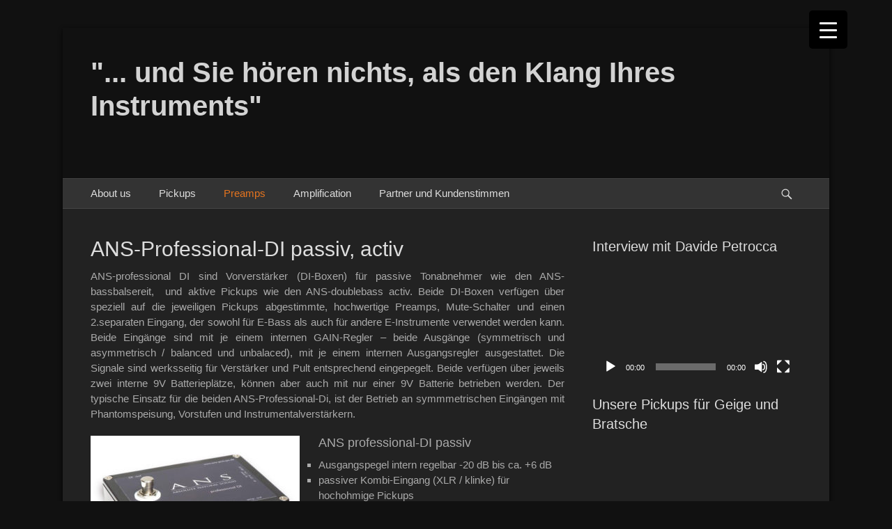

--- FILE ---
content_type: text/html; charset=UTF-8
request_url: https://www.ans-music.de/index.php/ans-preamp-unbalanced-out/ans-professional-di/
body_size: 18157
content:
		<!DOCTYPE html>
		<html lang="de">
		
<head>
		<meta charset="UTF-8">
		<link rel="profile" href="http://gmpg.org/xfn/11">
		<title>ANS-Professional-DI passiv, activ &#8211; &quot;&#8230; und Sie hören nichts, als den Klang Ihres Instruments&quot;</title>
<meta name='robots' content='max-image-preview:large' />
<meta name="viewport" content="width=device-width, initial-scale=1, minimum-scale=1"><link rel="alternate" type="application/rss+xml" title="&quot;... und Sie hören nichts, als den Klang Ihres Instruments&quot; &raquo; Feed" href="https://www.ans-music.de/index.php/feed/" />
<link rel="alternate" type="application/rss+xml" title="&quot;... und Sie hören nichts, als den Klang Ihres Instruments&quot; &raquo; Kommentar-Feed" href="https://www.ans-music.de/index.php/comments/feed/" />
<script type="text/javascript">
window._wpemojiSettings = {"baseUrl":"https:\/\/s.w.org\/images\/core\/emoji\/14.0.0\/72x72\/","ext":".png","svgUrl":"https:\/\/s.w.org\/images\/core\/emoji\/14.0.0\/svg\/","svgExt":".svg","source":{"concatemoji":"https:\/\/www.ans-music.de\/wp-includes\/js\/wp-emoji-release.min.js?ver=6.2.8"}};
/*! This file is auto-generated */
!function(e,a,t){var n,r,o,i=a.createElement("canvas"),p=i.getContext&&i.getContext("2d");function s(e,t){p.clearRect(0,0,i.width,i.height),p.fillText(e,0,0);e=i.toDataURL();return p.clearRect(0,0,i.width,i.height),p.fillText(t,0,0),e===i.toDataURL()}function c(e){var t=a.createElement("script");t.src=e,t.defer=t.type="text/javascript",a.getElementsByTagName("head")[0].appendChild(t)}for(o=Array("flag","emoji"),t.supports={everything:!0,everythingExceptFlag:!0},r=0;r<o.length;r++)t.supports[o[r]]=function(e){if(p&&p.fillText)switch(p.textBaseline="top",p.font="600 32px Arial",e){case"flag":return s("\ud83c\udff3\ufe0f\u200d\u26a7\ufe0f","\ud83c\udff3\ufe0f\u200b\u26a7\ufe0f")?!1:!s("\ud83c\uddfa\ud83c\uddf3","\ud83c\uddfa\u200b\ud83c\uddf3")&&!s("\ud83c\udff4\udb40\udc67\udb40\udc62\udb40\udc65\udb40\udc6e\udb40\udc67\udb40\udc7f","\ud83c\udff4\u200b\udb40\udc67\u200b\udb40\udc62\u200b\udb40\udc65\u200b\udb40\udc6e\u200b\udb40\udc67\u200b\udb40\udc7f");case"emoji":return!s("\ud83e\udef1\ud83c\udffb\u200d\ud83e\udef2\ud83c\udfff","\ud83e\udef1\ud83c\udffb\u200b\ud83e\udef2\ud83c\udfff")}return!1}(o[r]),t.supports.everything=t.supports.everything&&t.supports[o[r]],"flag"!==o[r]&&(t.supports.everythingExceptFlag=t.supports.everythingExceptFlag&&t.supports[o[r]]);t.supports.everythingExceptFlag=t.supports.everythingExceptFlag&&!t.supports.flag,t.DOMReady=!1,t.readyCallback=function(){t.DOMReady=!0},t.supports.everything||(n=function(){t.readyCallback()},a.addEventListener?(a.addEventListener("DOMContentLoaded",n,!1),e.addEventListener("load",n,!1)):(e.attachEvent("onload",n),a.attachEvent("onreadystatechange",function(){"complete"===a.readyState&&t.readyCallback()})),(e=t.source||{}).concatemoji?c(e.concatemoji):e.wpemoji&&e.twemoji&&(c(e.twemoji),c(e.wpemoji)))}(window,document,window._wpemojiSettings);
</script>
<style type="text/css">
img.wp-smiley,
img.emoji {
	display: inline !important;
	border: none !important;
	box-shadow: none !important;
	height: 1em !important;
	width: 1em !important;
	margin: 0 0.07em !important;
	vertical-align: -0.1em !important;
	background: none !important;
	padding: 0 !important;
}
</style>
	<link rel='stylesheet' id='wp-block-library-css' href='https://www.ans-music.de/wp-includes/css/dist/block-library/style.min.css?ver=6.2.8' type='text/css' media='all' />
<style id='wp-block-library-theme-inline-css' type='text/css'>
.wp-block-audio figcaption{color:#555;font-size:13px;text-align:center}.is-dark-theme .wp-block-audio figcaption{color:hsla(0,0%,100%,.65)}.wp-block-audio{margin:0 0 1em}.wp-block-code{border:1px solid #ccc;border-radius:4px;font-family:Menlo,Consolas,monaco,monospace;padding:.8em 1em}.wp-block-embed figcaption{color:#555;font-size:13px;text-align:center}.is-dark-theme .wp-block-embed figcaption{color:hsla(0,0%,100%,.65)}.wp-block-embed{margin:0 0 1em}.blocks-gallery-caption{color:#555;font-size:13px;text-align:center}.is-dark-theme .blocks-gallery-caption{color:hsla(0,0%,100%,.65)}.wp-block-image figcaption{color:#555;font-size:13px;text-align:center}.is-dark-theme .wp-block-image figcaption{color:hsla(0,0%,100%,.65)}.wp-block-image{margin:0 0 1em}.wp-block-pullquote{border-bottom:4px solid;border-top:4px solid;color:currentColor;margin-bottom:1.75em}.wp-block-pullquote cite,.wp-block-pullquote footer,.wp-block-pullquote__citation{color:currentColor;font-size:.8125em;font-style:normal;text-transform:uppercase}.wp-block-quote{border-left:.25em solid;margin:0 0 1.75em;padding-left:1em}.wp-block-quote cite,.wp-block-quote footer{color:currentColor;font-size:.8125em;font-style:normal;position:relative}.wp-block-quote.has-text-align-right{border-left:none;border-right:.25em solid;padding-left:0;padding-right:1em}.wp-block-quote.has-text-align-center{border:none;padding-left:0}.wp-block-quote.is-large,.wp-block-quote.is-style-large,.wp-block-quote.is-style-plain{border:none}.wp-block-search .wp-block-search__label{font-weight:700}.wp-block-search__button{border:1px solid #ccc;padding:.375em .625em}:where(.wp-block-group.has-background){padding:1.25em 2.375em}.wp-block-separator.has-css-opacity{opacity:.4}.wp-block-separator{border:none;border-bottom:2px solid;margin-left:auto;margin-right:auto}.wp-block-separator.has-alpha-channel-opacity{opacity:1}.wp-block-separator:not(.is-style-wide):not(.is-style-dots){width:100px}.wp-block-separator.has-background:not(.is-style-dots){border-bottom:none;height:1px}.wp-block-separator.has-background:not(.is-style-wide):not(.is-style-dots){height:2px}.wp-block-table{margin:0 0 1em}.wp-block-table td,.wp-block-table th{word-break:normal}.wp-block-table figcaption{color:#555;font-size:13px;text-align:center}.is-dark-theme .wp-block-table figcaption{color:hsla(0,0%,100%,.65)}.wp-block-video figcaption{color:#555;font-size:13px;text-align:center}.is-dark-theme .wp-block-video figcaption{color:hsla(0,0%,100%,.65)}.wp-block-video{margin:0 0 1em}.wp-block-template-part.has-background{margin-bottom:0;margin-top:0;padding:1.25em 2.375em}
</style>
<link rel='stylesheet' id='classic-theme-styles-css' href='https://www.ans-music.de/wp-includes/css/classic-themes.min.css?ver=6.2.8' type='text/css' media='all' />
<style id='global-styles-inline-css' type='text/css'>
body{--wp--preset--color--black: #111111;--wp--preset--color--cyan-bluish-gray: #abb8c3;--wp--preset--color--white: #ffffff;--wp--preset--color--pale-pink: #f78da7;--wp--preset--color--vivid-red: #cf2e2e;--wp--preset--color--luminous-vivid-orange: #ff6900;--wp--preset--color--luminous-vivid-amber: #fcb900;--wp--preset--color--light-green-cyan: #7bdcb5;--wp--preset--color--vivid-green-cyan: #00d084;--wp--preset--color--pale-cyan-blue: #8ed1fc;--wp--preset--color--vivid-cyan-blue: #0693e3;--wp--preset--color--vivid-purple: #9b51e0;--wp--preset--color--gray: #f4f4f4;--wp--preset--color--yellow: #e5ae4a;--wp--preset--color--blue: #21759b;--wp--preset--gradient--vivid-cyan-blue-to-vivid-purple: linear-gradient(135deg,rgba(6,147,227,1) 0%,rgb(155,81,224) 100%);--wp--preset--gradient--light-green-cyan-to-vivid-green-cyan: linear-gradient(135deg,rgb(122,220,180) 0%,rgb(0,208,130) 100%);--wp--preset--gradient--luminous-vivid-amber-to-luminous-vivid-orange: linear-gradient(135deg,rgba(252,185,0,1) 0%,rgba(255,105,0,1) 100%);--wp--preset--gradient--luminous-vivid-orange-to-vivid-red: linear-gradient(135deg,rgba(255,105,0,1) 0%,rgb(207,46,46) 100%);--wp--preset--gradient--very-light-gray-to-cyan-bluish-gray: linear-gradient(135deg,rgb(238,238,238) 0%,rgb(169,184,195) 100%);--wp--preset--gradient--cool-to-warm-spectrum: linear-gradient(135deg,rgb(74,234,220) 0%,rgb(151,120,209) 20%,rgb(207,42,186) 40%,rgb(238,44,130) 60%,rgb(251,105,98) 80%,rgb(254,248,76) 100%);--wp--preset--gradient--blush-light-purple: linear-gradient(135deg,rgb(255,206,236) 0%,rgb(152,150,240) 100%);--wp--preset--gradient--blush-bordeaux: linear-gradient(135deg,rgb(254,205,165) 0%,rgb(254,45,45) 50%,rgb(107,0,62) 100%);--wp--preset--gradient--luminous-dusk: linear-gradient(135deg,rgb(255,203,112) 0%,rgb(199,81,192) 50%,rgb(65,88,208) 100%);--wp--preset--gradient--pale-ocean: linear-gradient(135deg,rgb(255,245,203) 0%,rgb(182,227,212) 50%,rgb(51,167,181) 100%);--wp--preset--gradient--electric-grass: linear-gradient(135deg,rgb(202,248,128) 0%,rgb(113,206,126) 100%);--wp--preset--gradient--midnight: linear-gradient(135deg,rgb(2,3,129) 0%,rgb(40,116,252) 100%);--wp--preset--duotone--dark-grayscale: url('#wp-duotone-dark-grayscale');--wp--preset--duotone--grayscale: url('#wp-duotone-grayscale');--wp--preset--duotone--purple-yellow: url('#wp-duotone-purple-yellow');--wp--preset--duotone--blue-red: url('#wp-duotone-blue-red');--wp--preset--duotone--midnight: url('#wp-duotone-midnight');--wp--preset--duotone--magenta-yellow: url('#wp-duotone-magenta-yellow');--wp--preset--duotone--purple-green: url('#wp-duotone-purple-green');--wp--preset--duotone--blue-orange: url('#wp-duotone-blue-orange');--wp--preset--font-size--small: 14px;--wp--preset--font-size--medium: 20px;--wp--preset--font-size--large: 48px;--wp--preset--font-size--x-large: 42px;--wp--preset--font-size--normal: 17px;--wp--preset--font-size--huge: 64px;--wp--preset--spacing--20: 0.44rem;--wp--preset--spacing--30: 0.67rem;--wp--preset--spacing--40: 1rem;--wp--preset--spacing--50: 1.5rem;--wp--preset--spacing--60: 2.25rem;--wp--preset--spacing--70: 3.38rem;--wp--preset--spacing--80: 5.06rem;--wp--preset--shadow--natural: 6px 6px 9px rgba(0, 0, 0, 0.2);--wp--preset--shadow--deep: 12px 12px 50px rgba(0, 0, 0, 0.4);--wp--preset--shadow--sharp: 6px 6px 0px rgba(0, 0, 0, 0.2);--wp--preset--shadow--outlined: 6px 6px 0px -3px rgba(255, 255, 255, 1), 6px 6px rgba(0, 0, 0, 1);--wp--preset--shadow--crisp: 6px 6px 0px rgba(0, 0, 0, 1);}:where(.is-layout-flex){gap: 0.5em;}body .is-layout-flow > .alignleft{float: left;margin-inline-start: 0;margin-inline-end: 2em;}body .is-layout-flow > .alignright{float: right;margin-inline-start: 2em;margin-inline-end: 0;}body .is-layout-flow > .aligncenter{margin-left: auto !important;margin-right: auto !important;}body .is-layout-constrained > .alignleft{float: left;margin-inline-start: 0;margin-inline-end: 2em;}body .is-layout-constrained > .alignright{float: right;margin-inline-start: 2em;margin-inline-end: 0;}body .is-layout-constrained > .aligncenter{margin-left: auto !important;margin-right: auto !important;}body .is-layout-constrained > :where(:not(.alignleft):not(.alignright):not(.alignfull)){max-width: var(--wp--style--global--content-size);margin-left: auto !important;margin-right: auto !important;}body .is-layout-constrained > .alignwide{max-width: var(--wp--style--global--wide-size);}body .is-layout-flex{display: flex;}body .is-layout-flex{flex-wrap: wrap;align-items: center;}body .is-layout-flex > *{margin: 0;}:where(.wp-block-columns.is-layout-flex){gap: 2em;}.has-black-color{color: var(--wp--preset--color--black) !important;}.has-cyan-bluish-gray-color{color: var(--wp--preset--color--cyan-bluish-gray) !important;}.has-white-color{color: var(--wp--preset--color--white) !important;}.has-pale-pink-color{color: var(--wp--preset--color--pale-pink) !important;}.has-vivid-red-color{color: var(--wp--preset--color--vivid-red) !important;}.has-luminous-vivid-orange-color{color: var(--wp--preset--color--luminous-vivid-orange) !important;}.has-luminous-vivid-amber-color{color: var(--wp--preset--color--luminous-vivid-amber) !important;}.has-light-green-cyan-color{color: var(--wp--preset--color--light-green-cyan) !important;}.has-vivid-green-cyan-color{color: var(--wp--preset--color--vivid-green-cyan) !important;}.has-pale-cyan-blue-color{color: var(--wp--preset--color--pale-cyan-blue) !important;}.has-vivid-cyan-blue-color{color: var(--wp--preset--color--vivid-cyan-blue) !important;}.has-vivid-purple-color{color: var(--wp--preset--color--vivid-purple) !important;}.has-black-background-color{background-color: var(--wp--preset--color--black) !important;}.has-cyan-bluish-gray-background-color{background-color: var(--wp--preset--color--cyan-bluish-gray) !important;}.has-white-background-color{background-color: var(--wp--preset--color--white) !important;}.has-pale-pink-background-color{background-color: var(--wp--preset--color--pale-pink) !important;}.has-vivid-red-background-color{background-color: var(--wp--preset--color--vivid-red) !important;}.has-luminous-vivid-orange-background-color{background-color: var(--wp--preset--color--luminous-vivid-orange) !important;}.has-luminous-vivid-amber-background-color{background-color: var(--wp--preset--color--luminous-vivid-amber) !important;}.has-light-green-cyan-background-color{background-color: var(--wp--preset--color--light-green-cyan) !important;}.has-vivid-green-cyan-background-color{background-color: var(--wp--preset--color--vivid-green-cyan) !important;}.has-pale-cyan-blue-background-color{background-color: var(--wp--preset--color--pale-cyan-blue) !important;}.has-vivid-cyan-blue-background-color{background-color: var(--wp--preset--color--vivid-cyan-blue) !important;}.has-vivid-purple-background-color{background-color: var(--wp--preset--color--vivid-purple) !important;}.has-black-border-color{border-color: var(--wp--preset--color--black) !important;}.has-cyan-bluish-gray-border-color{border-color: var(--wp--preset--color--cyan-bluish-gray) !important;}.has-white-border-color{border-color: var(--wp--preset--color--white) !important;}.has-pale-pink-border-color{border-color: var(--wp--preset--color--pale-pink) !important;}.has-vivid-red-border-color{border-color: var(--wp--preset--color--vivid-red) !important;}.has-luminous-vivid-orange-border-color{border-color: var(--wp--preset--color--luminous-vivid-orange) !important;}.has-luminous-vivid-amber-border-color{border-color: var(--wp--preset--color--luminous-vivid-amber) !important;}.has-light-green-cyan-border-color{border-color: var(--wp--preset--color--light-green-cyan) !important;}.has-vivid-green-cyan-border-color{border-color: var(--wp--preset--color--vivid-green-cyan) !important;}.has-pale-cyan-blue-border-color{border-color: var(--wp--preset--color--pale-cyan-blue) !important;}.has-vivid-cyan-blue-border-color{border-color: var(--wp--preset--color--vivid-cyan-blue) !important;}.has-vivid-purple-border-color{border-color: var(--wp--preset--color--vivid-purple) !important;}.has-vivid-cyan-blue-to-vivid-purple-gradient-background{background: var(--wp--preset--gradient--vivid-cyan-blue-to-vivid-purple) !important;}.has-light-green-cyan-to-vivid-green-cyan-gradient-background{background: var(--wp--preset--gradient--light-green-cyan-to-vivid-green-cyan) !important;}.has-luminous-vivid-amber-to-luminous-vivid-orange-gradient-background{background: var(--wp--preset--gradient--luminous-vivid-amber-to-luminous-vivid-orange) !important;}.has-luminous-vivid-orange-to-vivid-red-gradient-background{background: var(--wp--preset--gradient--luminous-vivid-orange-to-vivid-red) !important;}.has-very-light-gray-to-cyan-bluish-gray-gradient-background{background: var(--wp--preset--gradient--very-light-gray-to-cyan-bluish-gray) !important;}.has-cool-to-warm-spectrum-gradient-background{background: var(--wp--preset--gradient--cool-to-warm-spectrum) !important;}.has-blush-light-purple-gradient-background{background: var(--wp--preset--gradient--blush-light-purple) !important;}.has-blush-bordeaux-gradient-background{background: var(--wp--preset--gradient--blush-bordeaux) !important;}.has-luminous-dusk-gradient-background{background: var(--wp--preset--gradient--luminous-dusk) !important;}.has-pale-ocean-gradient-background{background: var(--wp--preset--gradient--pale-ocean) !important;}.has-electric-grass-gradient-background{background: var(--wp--preset--gradient--electric-grass) !important;}.has-midnight-gradient-background{background: var(--wp--preset--gradient--midnight) !important;}.has-small-font-size{font-size: var(--wp--preset--font-size--small) !important;}.has-medium-font-size{font-size: var(--wp--preset--font-size--medium) !important;}.has-large-font-size{font-size: var(--wp--preset--font-size--large) !important;}.has-x-large-font-size{font-size: var(--wp--preset--font-size--x-large) !important;}
.wp-block-navigation a:where(:not(.wp-element-button)){color: inherit;}
:where(.wp-block-columns.is-layout-flex){gap: 2em;}
.wp-block-pullquote{font-size: 1.5em;line-height: 1.6;}
</style>
<link rel='stylesheet' id='contact-form-7-css' href='https://www.ans-music.de/wp-content/plugins/contact-form-7/includes/css/styles.css?ver=5.8' type='text/css' media='all' />
<style id='responsive-menu-inline-css' type='text/css'>
/** This file is major component of this plugin so please don't try to edit here. */
#rmp_menu_trigger-3729 {
  width: 55px;
  height: 55px;
  position: fixed;
  top: 15px;
  border-radius: 5px;
  display: none;
  text-decoration: none;
  right: 5%;
  background: #000;
  transition: transform 0.5s, background-color 0.5s;
}
#rmp_menu_trigger-3729:hover, #rmp_menu_trigger-3729:focus {
  background: #000;
  text-decoration: unset;
}
#rmp_menu_trigger-3729.is-active {
  background: #000;
}
#rmp_menu_trigger-3729 .rmp-trigger-box {
  width: 25px;
  color: #fff;
}
#rmp_menu_trigger-3729 .rmp-trigger-icon-active, #rmp_menu_trigger-3729 .rmp-trigger-text-open {
  display: none;
}
#rmp_menu_trigger-3729.is-active .rmp-trigger-icon-active, #rmp_menu_trigger-3729.is-active .rmp-trigger-text-open {
  display: inline;
}
#rmp_menu_trigger-3729.is-active .rmp-trigger-icon-inactive, #rmp_menu_trigger-3729.is-active .rmp-trigger-text {
  display: none;
}
#rmp_menu_trigger-3729 .rmp-trigger-label {
  color: #fff;
  pointer-events: none;
  line-height: 13px;
  font-family: inherit;
  font-size: 14px;
  display: inline;
  text-transform: inherit;
}
#rmp_menu_trigger-3729 .rmp-trigger-label.rmp-trigger-label-top {
  display: block;
  margin-bottom: 12px;
}
#rmp_menu_trigger-3729 .rmp-trigger-label.rmp-trigger-label-bottom {
  display: block;
  margin-top: 12px;
}
#rmp_menu_trigger-3729 .responsive-menu-pro-inner {
  display: block;
}
#rmp_menu_trigger-3729 .responsive-menu-pro-inner, #rmp_menu_trigger-3729 .responsive-menu-pro-inner::before, #rmp_menu_trigger-3729 .responsive-menu-pro-inner::after {
  width: 25px;
  height: 3px;
  background-color: #fff;
  border-radius: 4px;
  position: absolute;
}
#rmp_menu_trigger-3729.is-active .responsive-menu-pro-inner, #rmp_menu_trigger-3729.is-active .responsive-menu-pro-inner::before, #rmp_menu_trigger-3729.is-active .responsive-menu-pro-inner::after {
  background-color: #fff;
}
#rmp_menu_trigger-3729:hover .responsive-menu-pro-inner, #rmp_menu_trigger-3729:hover .responsive-menu-pro-inner::before, #rmp_menu_trigger-3729:hover .responsive-menu-pro-inner::after {
  background-color: #fff;
}
/* Hamburger menu styling */
@media screen and (max-width: 8000px) {
  /** Menu Title Style */
  /** Menu Additional Content Style */
  #rmp_menu_trigger-3729 {
    display: block;
  }
  #rmp-container-3729 {
    position: fixed;
    top: 0;
    margin: 0;
    transition: transform 0.5s;
    overflow: auto;
    display: block;
    width: 75%;
    background-color: #212121;
    background-image: url("");
    height: 100%;
    left: 0;
    padding-top: 0px;
    padding-left: 0px;
    padding-bottom: 0px;
    padding-right: 0px;
  }
  #rmp-menu-wrap-3729 {
    padding-top: 0px;
    padding-left: 0px;
    padding-bottom: 0px;
    padding-right: 0px;
    background-color: #212121;
  }
  #rmp-menu-wrap-3729 .rmp-menu, #rmp-menu-wrap-3729 .rmp-submenu {
    width: 100%;
    box-sizing: border-box;
    margin: 0;
    padding: 0;
  }
  #rmp-menu-wrap-3729 .rmp-submenu-depth-1 .rmp-menu-item-link {
    padding-left: 10%;
  }
  #rmp-menu-wrap-3729 .rmp-submenu-depth-2 .rmp-menu-item-link {
    padding-left: 15%;
  }
  #rmp-menu-wrap-3729 .rmp-submenu-depth-3 .rmp-menu-item-link {
    padding-left: 20%;
  }
  #rmp-menu-wrap-3729 .rmp-submenu-depth-4 .rmp-menu-item-link {
    padding-left: 25%;
  }
  #rmp-menu-wrap-3729 .rmp-submenu.rmp-submenu-open {
    display: block;
  }
  #rmp-menu-wrap-3729 .rmp-menu-item {
    width: 100%;
    list-style: none;
    margin: 0;
  }
  #rmp-menu-wrap-3729 .rmp-menu-item-link {
    height: 40px;
    line-height: 40px;
    font-size: 13px;
    border-bottom: 1px solid #212121;
    font-family: inherit;
    color: #fff;
    text-align: left;
    background-color: #212121;
    font-weight: normal;
    letter-spacing: 0px;
    display: block;
    box-sizing: border-box;
    width: 100%;
    text-decoration: none;
    position: relative;
    overflow: hidden;
    transition: background-color 0.5s, border-color 0.5s, 0.5s;
    padding: 0 5%;
    padding-right: 50px;
  }
  #rmp-menu-wrap-3729 .rmp-menu-item-link:after, #rmp-menu-wrap-3729 .rmp-menu-item-link:before {
    display: none;
  }
  #rmp-menu-wrap-3729 .rmp-menu-item-link:hover {
    color: #fff;
    border-color: #212121;
    background-color: #3f3f3f;
  }
  #rmp-menu-wrap-3729 .rmp-menu-item-link:focus {
    outline: none;
    border-color: unset;
    box-shadow: unset;
  }
  #rmp-menu-wrap-3729 .rmp-menu-item-link .rmp-font-icon {
    height: 40px;
    line-height: 40px;
    margin-right: 10px;
    font-size: 13px;
  }
  #rmp-menu-wrap-3729 .rmp-menu-current-item .rmp-menu-item-link {
    color: #fff;
    border-color: #212121;
    background-color: #212121;
  }
  #rmp-menu-wrap-3729 .rmp-menu-current-item .rmp-menu-item-link:hover {
    color: #fff;
    border-color: #3f3f3f;
    background-color: #3f3f3f;
  }
  #rmp-menu-wrap-3729 .rmp-menu-subarrow {
    position: absolute;
    top: 0;
    bottom: 0;
    text-align: center;
    overflow: hidden;
    background-size: cover;
    overflow: hidden;
    right: 0;
    border-left-style: solid;
    border-left-color: #212121;
    border-left-width: 1px;
    height: 40px;
    width: 40px;
    color: #fff;
    background-color: #212121;
  }
  #rmp-menu-wrap-3729 .rmp-menu-subarrow:hover {
    color: #fff;
    border-color: #3f3f3f;
    background-color: #3f3f3f;
  }
  #rmp-menu-wrap-3729 .rmp-menu-subarrow .rmp-font-icon {
    margin-right: unset;
  }
  #rmp-menu-wrap-3729 .rmp-menu-subarrow * {
    vertical-align: middle;
    line-height: 40px;
  }
  #rmp-menu-wrap-3729 .rmp-menu-subarrow-active {
    display: block;
    background-size: cover;
    color: #fff;
    border-color: #212121;
    background-color: #212121;
  }
  #rmp-menu-wrap-3729 .rmp-menu-subarrow-active:hover {
    color: #fff;
    border-color: #3f3f3f;
    background-color: #3f3f3f;
  }
  #rmp-menu-wrap-3729 .rmp-submenu {
    display: none;
  }
  #rmp-menu-wrap-3729 .rmp-submenu .rmp-menu-item-link {
    height: 40px;
    line-height: 40px;
    letter-spacing: 0px;
    font-size: 13px;
    border-bottom: 1px solid #212121;
    font-family: inherit;
    font-weight: normal;
    color: #fff;
    text-align: left;
    background-color: #212121;
  }
  #rmp-menu-wrap-3729 .rmp-submenu .rmp-menu-item-link:hover {
    color: #fff;
    border-color: #212121;
    background-color: #3f3f3f;
  }
  #rmp-menu-wrap-3729 .rmp-submenu .rmp-menu-current-item .rmp-menu-item-link {
    color: #fff;
    border-color: #212121;
    background-color: #212121;
  }
  #rmp-menu-wrap-3729 .rmp-submenu .rmp-menu-current-item .rmp-menu-item-link:hover {
    color: #fff;
    border-color: #3f3f3f;
    background-color: #3f3f3f;
  }
  #rmp-menu-wrap-3729 .rmp-submenu .rmp-menu-subarrow {
    right: 0;
    border-right: unset;
    border-left-style: solid;
    border-left-color: #212121;
    border-left-width: 1px;
    height: 40px;
    line-height: 40px;
    width: 40px;
    color: #fff;
    background-color: #212121;
  }
  #rmp-menu-wrap-3729 .rmp-submenu .rmp-menu-subarrow:hover {
    color: #fff;
    border-color: #3f3f3f;
    background-color: #3f3f3f;
  }
  #rmp-menu-wrap-3729 .rmp-submenu .rmp-menu-subarrow-active {
    color: #fff;
    border-color: #212121;
    background-color: #212121;
  }
  #rmp-menu-wrap-3729 .rmp-submenu .rmp-menu-subarrow-active:hover {
    color: #fff;
    border-color: #3f3f3f;
    background-color: #3f3f3f;
  }
  #rmp-menu-wrap-3729 .rmp-menu-item-description {
    margin: 0;
    padding: 5px 5%;
    opacity: 0.8;
    color: #fff;
  }
  #rmp-search-box-3729 {
    display: block;
    padding-top: 0px;
    padding-left: 5%;
    padding-bottom: 0px;
    padding-right: 5%;
  }
  #rmp-search-box-3729 .rmp-search-form {
    margin: 0;
  }
  #rmp-search-box-3729 .rmp-search-box {
    background: #fff;
    border: 1px solid #dadada;
    color: #333;
    width: 100%;
    padding: 0 5%;
    border-radius: 30px;
    height: 45px;
    -webkit-appearance: none;
  }
  #rmp-search-box-3729 .rmp-search-box::placeholder {
    color: #C7C7CD;
  }
  #rmp-search-box-3729 .rmp-search-box:focus {
    background-color: #fff;
    outline: 2px solid #dadada;
    color: #333;
  }
  #rmp-menu-title-3729 {
    background-color: #212121;
    color: #fff;
    text-align: left;
    font-size: 13px;
    padding-top: 10%;
    padding-left: 5%;
    padding-bottom: 0%;
    padding-right: 5%;
    font-weight: 400;
    transition: background-color 0.5s, border-color 0.5s, color 0.5s;
  }
  #rmp-menu-title-3729:hover {
    background-color: #212121;
    color: #fff;
  }
  #rmp-menu-title-3729 > a {
    color: #fff;
    width: 100%;
    background-color: unset;
    text-decoration: none;
  }
  #rmp-menu-title-3729 > a:hover {
    color: #fff;
  }
  #rmp-menu-title-3729 .rmp-font-icon {
    font-size: 13px;
  }
  #rmp-menu-additional-content-3729 {
    padding-top: 0px;
    padding-left: 5%;
    padding-bottom: 0px;
    padding-right: 5%;
    color: #fff;
    text-align: center;
    font-size: 16px;
  }
}
/**
This file contents common styling of menus.
*/
.rmp-container {
  display: none;
  visibility: visible;
  padding: 0px 0px 0px 0px;
  z-index: 99998;
  transition: all 0.3s;
  /** Scrolling bar in menu setting box **/
}
.rmp-container.rmp-fade-top, .rmp-container.rmp-fade-left, .rmp-container.rmp-fade-right, .rmp-container.rmp-fade-bottom {
  display: none;
}
.rmp-container.rmp-slide-left, .rmp-container.rmp-push-left {
  transform: translateX(-100%);
  -ms-transform: translateX(-100%);
  -webkit-transform: translateX(-100%);
  -moz-transform: translateX(-100%);
}
.rmp-container.rmp-slide-left.rmp-menu-open, .rmp-container.rmp-push-left.rmp-menu-open {
  transform: translateX(0);
  -ms-transform: translateX(0);
  -webkit-transform: translateX(0);
  -moz-transform: translateX(0);
}
.rmp-container.rmp-slide-right, .rmp-container.rmp-push-right {
  transform: translateX(100%);
  -ms-transform: translateX(100%);
  -webkit-transform: translateX(100%);
  -moz-transform: translateX(100%);
}
.rmp-container.rmp-slide-right.rmp-menu-open, .rmp-container.rmp-push-right.rmp-menu-open {
  transform: translateX(0);
  -ms-transform: translateX(0);
  -webkit-transform: translateX(0);
  -moz-transform: translateX(0);
}
.rmp-container.rmp-slide-top, .rmp-container.rmp-push-top {
  transform: translateY(-100%);
  -ms-transform: translateY(-100%);
  -webkit-transform: translateY(-100%);
  -moz-transform: translateY(-100%);
}
.rmp-container.rmp-slide-top.rmp-menu-open, .rmp-container.rmp-push-top.rmp-menu-open {
  transform: translateY(0);
  -ms-transform: translateY(0);
  -webkit-transform: translateY(0);
  -moz-transform: translateY(0);
}
.rmp-container.rmp-slide-bottom, .rmp-container.rmp-push-bottom {
  transform: translateY(100%);
  -ms-transform: translateY(100%);
  -webkit-transform: translateY(100%);
  -moz-transform: translateY(100%);
}
.rmp-container.rmp-slide-bottom.rmp-menu-open, .rmp-container.rmp-push-bottom.rmp-menu-open {
  transform: translateX(0);
  -ms-transform: translateX(0);
  -webkit-transform: translateX(0);
  -moz-transform: translateX(0);
}
.rmp-container::-webkit-scrollbar {
  width: 0px;
}
.rmp-container ::-webkit-scrollbar-track {
  box-shadow: inset 0 0 5px transparent;
}
.rmp-container ::-webkit-scrollbar-thumb {
  background: transparent;
}
.rmp-container ::-webkit-scrollbar-thumb:hover {
  background: transparent;
}
.rmp-container .rmp-menu-wrap .rmp-menu {
  transition: none;
  border-radius: 0;
  box-shadow: none;
  background: none;
  border: 0;
  bottom: auto;
  box-sizing: border-box;
  clip: auto;
  color: #666;
  display: block;
  float: none;
  font-family: inherit;
  font-size: 14px;
  height: auto;
  left: auto;
  line-height: 1.7;
  list-style-type: none;
  margin: 0;
  min-height: auto;
  max-height: none;
  opacity: 1;
  outline: none;
  overflow: visible;
  padding: 0;
  position: relative;
  pointer-events: auto;
  right: auto;
  text-align: left;
  text-decoration: none;
  text-indent: 0;
  text-transform: none;
  transform: none;
  top: auto;
  visibility: inherit;
  width: auto;
  word-wrap: break-word;
  white-space: normal;
}
.rmp-container .rmp-menu-additional-content {
  display: block;
  word-break: break-word;
}
.rmp-container .rmp-menu-title {
  display: flex;
  flex-direction: column;
}
.rmp-container .rmp-menu-title .rmp-menu-title-image {
  max-width: 100%;
  margin-bottom: 15px;
  display: block;
  margin: auto;
  margin-bottom: 15px;
}
button.rmp_menu_trigger {
  z-index: 999999;
  overflow: hidden;
  outline: none;
  border: 0;
  display: none;
  margin: 0;
  transition: transform 0.5s, background-color 0.5s;
  padding: 0;
}
button.rmp_menu_trigger .responsive-menu-pro-inner::before, button.rmp_menu_trigger .responsive-menu-pro-inner::after {
  content: "";
  display: block;
}
button.rmp_menu_trigger .responsive-menu-pro-inner::before {
  top: 10px;
}
button.rmp_menu_trigger .responsive-menu-pro-inner::after {
  bottom: 10px;
}
button.rmp_menu_trigger .rmp-trigger-box {
  width: 40px;
  display: inline-block;
  position: relative;
  pointer-events: none;
  vertical-align: super;
}
/*  Menu Trigger Boring Animation */
.rmp-menu-trigger-boring .responsive-menu-pro-inner {
  transition-property: none;
}
.rmp-menu-trigger-boring .responsive-menu-pro-inner::after, .rmp-menu-trigger-boring .responsive-menu-pro-inner::before {
  transition-property: none;
}
.rmp-menu-trigger-boring.is-active .responsive-menu-pro-inner {
  transform: rotate(45deg);
}
.rmp-menu-trigger-boring.is-active .responsive-menu-pro-inner:before {
  top: 0;
  opacity: 0;
}
.rmp-menu-trigger-boring.is-active .responsive-menu-pro-inner:after {
  bottom: 0;
  transform: rotate(-90deg);
}

</style>
<link rel='stylesheet' id='dashicons-css' href='https://www.ans-music.de/wp-includes/css/dashicons.min.css?ver=6.2.8' type='text/css' media='all' />
<link rel='stylesheet' id='catchbase-style-css' href='https://www.ans-music.de/wp-content/themes/catch-base/style.css?ver=20230717-125157' type='text/css' media='all' />
<link rel='stylesheet' id='catch-base-block-style-css' href='https://www.ans-music.de/wp-content/themes/catch-base/css/blocks.css?ver=3.4.5' type='text/css' media='all' />
<link rel='stylesheet' id='genericons-css' href='https://www.ans-music.de/wp-content/themes/catch-base/css/genericons/genericons.css?ver=3.4.1' type='text/css' media='all' />
<link rel='stylesheet' id='catchbase-dark-css' href='https://www.ans-music.de/wp-content/themes/catch-base/css/colors/dark.css' type='text/css' media='all' />
<link rel='stylesheet' id='catchbase-responsive-css' href='https://www.ans-music.de/wp-content/themes/catch-base/css/responsive.css?ver=6.2.8' type='text/css' media='all' />
<link rel='stylesheet' id='jquery-sidr-css' href='https://www.ans-music.de/wp-content/themes/catch-base/css/jquery.sidr.dark.min.css?ver=2.1.0' type='text/css' media='all' />
<link rel='stylesheet' id='tablepress-default-css' href='https://www.ans-music.de/wp-content/tablepress-combined.min.css?ver=10' type='text/css' media='all' />
<!--n2css--><script type='text/javascript' src='https://www.ans-music.de/wp-includes/js/jquery/jquery.min.js?ver=3.6.4' id='jquery-core-js'></script>
<script type='text/javascript' src='https://www.ans-music.de/wp-includes/js/jquery/jquery-migrate.min.js?ver=3.4.0' id='jquery-migrate-js'></script>
<script type='text/javascript' id='rmp_menu_scripts-js-extra'>
/* <![CDATA[ */
var rmp_menu = {"ajaxURL":"https:\/\/www.ans-music.de\/wp-admin\/admin-ajax.php","wp_nonce":"cbdc4c8a0b","menu":[{"menu_theme":null,"theme_type":"default","theme_location_menu":"","submenu_submenu_arrow_width":"40","submenu_submenu_arrow_width_unit":"px","submenu_submenu_arrow_height":"40","submenu_submenu_arrow_height_unit":"px","submenu_arrow_position":"right","submenu_sub_arrow_background_colour":"#212121","submenu_sub_arrow_background_hover_colour":"#3f3f3f","submenu_sub_arrow_background_colour_active":"#212121","submenu_sub_arrow_background_hover_colour_active":"#3f3f3f","submenu_sub_arrow_border_width":"1","submenu_sub_arrow_border_width_unit":"px","submenu_sub_arrow_border_colour":"#212121","submenu_sub_arrow_border_hover_colour":"#3f3f3f","submenu_sub_arrow_border_colour_active":"#212121","submenu_sub_arrow_border_hover_colour_active":"#3f3f3f","submenu_sub_arrow_shape_colour":"#fff","submenu_sub_arrow_shape_hover_colour":"#fff","submenu_sub_arrow_shape_colour_active":"#fff","submenu_sub_arrow_shape_hover_colour_active":"#fff","use_header_bar":"off","header_bar_items_order":"{\"logo\":\"on\",\"title\":\"on\",\"search\":\"on\",\"html content\":\"on\"}","header_bar_title":null,"header_bar_html_content":null,"header_bar_logo":null,"header_bar_logo_link":null,"header_bar_logo_width":null,"header_bar_logo_width_unit":"%","header_bar_logo_height":null,"header_bar_logo_height_unit":"%","header_bar_height":"80","header_bar_height_unit":"px","header_bar_padding":{"top":"0px","right":"5%","bottom":"0px","left":"5%"},"header_bar_font":null,"header_bar_font_size":"14","header_bar_font_size_unit":"px","header_bar_text_color":"#ffffff","header_bar_background_color":"#ffffff","header_bar_breakpoint":"800","header_bar_position_type":"fixed","header_bar_adjust_page":null,"header_bar_scroll_enable":"off","header_bar_scroll_background_color":"#36bdf6","mobile_breakpoint":"600","tablet_breakpoint":"8000","transition_speed":"0.5","sub_menu_speed":"0.2","show_menu_on_page_load":"","menu_disable_scrolling":"off","menu_overlay":"off","menu_overlay_colour":"rgba(0,0,0,0.7)","desktop_menu_width":"","desktop_menu_width_unit":"px","desktop_menu_positioning":"fixed","desktop_menu_side":"","desktop_menu_to_hide":"","use_current_theme_location":"off","mega_menu":{"225":"off","227":"off","229":"off","228":"off","226":"off"},"desktop_submenu_open_animation":"","desktop_submenu_open_animation_speed":"0ms","desktop_submenu_open_on_click":"","desktop_menu_hide_and_show":"","menu_name":"Default Menu","menu_to_use":"","different_menu_for_mobile":"off","menu_to_use_in_mobile":"main-menu","use_mobile_menu":"on","use_tablet_menu":"on","use_desktop_menu":"","menu_display_on":"all-pages","menu_to_hide":"","submenu_descriptions_on":"","custom_walker":null,"menu_background_colour":"#212121","menu_depth":"5","smooth_scroll_on":"off","smooth_scroll_speed":"500","menu_font_icons":[],"menu_links_height":"40","menu_links_height_unit":"px","menu_links_line_height":"40","menu_links_line_height_unit":"px","menu_depth_0":"5","menu_depth_0_unit":"%","menu_font_size":"13","menu_font_size_unit":"px","menu_font":null,"menu_font_weight":"normal","menu_text_alignment":"left","menu_text_letter_spacing":"","menu_word_wrap":"off","menu_link_colour":"#fff","menu_link_hover_colour":"#fff","menu_current_link_colour":"#fff","menu_current_link_hover_colour":"#fff","menu_item_background_colour":"#212121","menu_item_background_hover_colour":"#3f3f3f","menu_current_item_background_colour":"#212121","menu_current_item_background_hover_colour":"#3f3f3f","menu_border_width":"1","menu_border_width_unit":"px","menu_item_border_colour":"#212121","menu_item_border_colour_hover":"#212121","menu_current_item_border_colour":"#212121","menu_current_item_border_hover_colour":"#3f3f3f","submenu_links_height":"40","submenu_links_height_unit":"px","submenu_links_line_height":"40","submenu_links_line_height_unit":"px","menu_depth_side":"left","menu_depth_1":"10","menu_depth_1_unit":"%","menu_depth_2":"15","menu_depth_2_unit":"%","menu_depth_3":"20","menu_depth_3_unit":"%","menu_depth_4":"25","menu_depth_4_unit":"%","submenu_item_background_colour":"#212121","submenu_item_background_hover_colour":"#3f3f3f","submenu_current_item_background_colour":"#212121","submenu_current_item_background_hover_colour":"#3f3f3f","submenu_border_width":"1","submenu_border_width_unit":"px","submenu_item_border_colour":"#212121","submenu_item_border_colour_hover":"#212121","submenu_current_item_border_colour":"#212121","submenu_current_item_border_hover_colour":"#3f3f3f","submenu_font_size":"13","submenu_font_size_unit":"px","submenu_font":null,"submenu_font_weight":"normal","submenu_text_letter_spacing":"","submenu_text_alignment":"left","submenu_link_colour":"#fff","submenu_link_hover_colour":"#fff","submenu_current_link_colour":"#fff","submenu_current_link_hover_colour":"#fff","inactive_arrow_shape":"\u25bc","active_arrow_shape":"\u25b2","inactive_arrow_font_icon":"","active_arrow_font_icon":"","inactive_arrow_image":"","active_arrow_image":"","submenu_arrow_width":"40","submenu_arrow_width_unit":"px","submenu_arrow_height":"40","submenu_arrow_height_unit":"px","arrow_position":"right","menu_sub_arrow_shape_colour":"#fff","menu_sub_arrow_shape_hover_colour":"#fff","menu_sub_arrow_shape_colour_active":"#fff","menu_sub_arrow_shape_hover_colour_active":"#fff","menu_sub_arrow_border_width":"1","menu_sub_arrow_border_width_unit":"px","menu_sub_arrow_border_colour":"#212121","menu_sub_arrow_border_hover_colour":"#3f3f3f","menu_sub_arrow_border_colour_active":"#212121","menu_sub_arrow_border_hover_colour_active":"#3f3f3f","menu_sub_arrow_background_colour":"#212121","menu_sub_arrow_background_hover_colour":"#3f3f3f","menu_sub_arrow_background_colour_active":"#212121","menu_sub_arrow_background_hover_colour_active":"#3f3f3f","fade_submenus":"off","fade_submenus_side":"left","fade_submenus_delay":"100","fade_submenus_speed":"500","use_slide_effect":"off","slide_effect_back_to_text":"Back","accordion_animation":"off","auto_expand_all_submenus":"off","auto_expand_current_submenus":"off","menu_item_click_to_trigger_submenu":"off","button_width":"55","button_width_unit":"px","button_height":"55","button_height_unit":"px","button_background_colour":"#000","button_background_colour_hover":"#000","button_background_colour_active":"#000","toggle_button_border_radius":"5","button_transparent_background":"off","button_left_or_right":"right","button_position_type":"fixed","button_distance_from_side":"5","button_distance_from_side_unit":"%","button_top":"15","button_top_unit":"px","button_push_with_animation":"off","button_click_animation":"boring","button_line_margin":"5","button_line_margin_unit":"px","button_line_width":"25","button_line_width_unit":"px","button_line_height":"3","button_line_height_unit":"px","button_line_colour":"#fff","button_line_colour_hover":"#fff","button_line_colour_active":"#fff","button_font_icon":null,"button_font_icon_when_clicked":null,"button_image":null,"button_image_when_clicked":null,"button_title":null,"button_title_open":null,"button_title_position":"left","menu_container_columns":"","button_font":null,"button_font_size":"14","button_font_size_unit":"px","button_title_line_height":"13","button_title_line_height_unit":"px","button_text_colour":"#fff","button_trigger_type_click":"on","button_trigger_type_hover":"off","button_click_trigger":"#responsive-menu-button","items_order":{"title":"on","menu":"on","search":"on","additional content":"on"},"menu_title":null,"menu_title_link":null,"menu_title_link_location":"_self","menu_title_image":null,"menu_title_font_icon":null,"menu_title_section_padding":{"top":"10%","right":"5%","bottom":"0%","left":"5%"},"menu_title_background_colour":"#212121","menu_title_background_hover_colour":"#212121","menu_title_font_size":"13","menu_title_font_size_unit":"px","menu_title_alignment":"left","menu_title_font_weight":"400","menu_title_font_family":"","menu_title_colour":"#fff","menu_title_hover_colour":"#fff","menu_title_image_width":null,"menu_title_image_width_unit":"%","menu_title_image_height":null,"menu_title_image_height_unit":"px","menu_additional_content":null,"menu_additional_section_padding":{"left":"5%","top":"0px","right":"5%","bottom":"0px"},"menu_additional_content_font_size":"16","menu_additional_content_font_size_unit":"px","menu_additional_content_alignment":"center","menu_additional_content_colour":"#fff","menu_search_box_text":"Search","menu_search_box_code":"","menu_search_section_padding":{"left":"5%","top":"0px","right":"5%","bottom":"0px"},"menu_search_box_height":"45","menu_search_box_height_unit":"px","menu_search_box_border_radius":"30","menu_search_box_text_colour":"#333","menu_search_box_background_colour":"#fff","menu_search_box_placeholder_colour":"#C7C7CD","menu_search_box_border_colour":"#dadada","menu_section_padding":{"top":"0px","right":"0px","bottom":"0px","left":"0px"},"menu_width":"75","menu_width_unit":"%","menu_maximum_width":null,"menu_maximum_width_unit":"px","menu_minimum_width":null,"menu_minimum_width_unit":"px","menu_auto_height":"off","menu_container_padding":{"top":"0px","right":"0px","bottom":"0px","left":"0px"},"menu_container_background_colour":"#212121","menu_background_image":"","animation_type":"slide","menu_appear_from":"left","animation_speed":"0.5","page_wrapper":null,"menu_close_on_body_click":"off","menu_close_on_scroll":"off","menu_close_on_link_click":"off","enable_touch_gestures":"","active_arrow_font_icon_type":"font-awesome","active_arrow_image_alt":"","admin_theme":"dark","breakpoint":"8000","button_font_icon_type":"font-awesome","button_font_icon_when_clicked_type":"font-awesome","button_image_alt":null,"button_image_alt_when_clicked":null,"button_trigger_type":"click","custom_css":null,"desktop_menu_options":"{}","excluded_pages":null,"external_files":"off","header_bar_logo_alt":"","hide_on_desktop":"off","hide_on_mobile":"off","inactive_arrow_font_icon_type":"font-awesome","inactive_arrow_image_alt":"","keyboard_shortcut_close_menu":"27,37","keyboard_shortcut_open_menu":"32,39","menu_adjust_for_wp_admin_bar":"off","menu_depth_5":"30","menu_depth_5_unit":"%","menu_title_font_icon_type":"font-awesome","menu_title_image_alt":null,"minify_scripts":"off","mobile_only":"off","remove_bootstrap":"","remove_fontawesome":"","scripts_in_footer":"off","shortcode":"off","single_menu_font":null,"single_menu_font_size":"14","single_menu_font_size_unit":"px","single_menu_height":"80","single_menu_height_unit":"px","single_menu_item_background_colour":"#ffffff","single_menu_item_background_colour_hover":"#ffffff","single_menu_item_link_colour":"#000000","single_menu_item_link_colour_hover":"#000000","single_menu_item_submenu_background_colour":"#ffffff","single_menu_item_submenu_background_colour_hover":"#ffffff","single_menu_item_submenu_link_colour":"#000000","single_menu_item_submenu_link_colour_hover":"#000000","single_menu_line_height":"80","single_menu_line_height_unit":"px","single_menu_submenu_font":null,"single_menu_submenu_font_size":"12","single_menu_submenu_font_size_unit":"px","single_menu_submenu_height":"40","single_menu_submenu_height_unit":"px","single_menu_submenu_line_height":"40","single_menu_submenu_line_height_unit":"px","menu_title_padding":{"left":"5%","top":"0px","right":"5%","bottom":"0px"},"menu_id":3729,"active_toggle_contents":"\u25b2","inactive_toggle_contents":"\u25bc"}]};
/* ]]> */
</script>
<script type='text/javascript' src='https://www.ans-music.de/wp-content/plugins/responsive-menu/v4.0.0/assets/js/rmp-menu.js?ver=4.3.0' id='rmp_menu_scripts-js'></script>
<script type='text/javascript' src='https://www.ans-music.de/wp-content/themes/catch-base/js/jquery.sidr.min.js?ver=2.2.1.1' id='jquery-sidr-js'></script>
<script type='text/javascript' src='https://www.ans-music.de/wp-content/themes/catch-base/js/catchbase-custom-scripts.min.js' id='catchbase-custom-scripts-js'></script>
<!--[if lt IE 9]>
<script type='text/javascript' src='https://www.ans-music.de/wp-content/themes/catch-base/js/html5.min.js?ver=3.7.3' id='catchbase-html5-js'></script>
<![endif]-->
<script type='text/javascript' src='https://www.ans-music.de/wp-content/plugins/wp-image-zoooom/assets/js/jquery.image_zoom.min.js?ver=1.53' id='image_zoooom-js'></script>
<script type='text/javascript' id='image_zoooom-init-js-extra'>
/* <![CDATA[ */
var IZ = {"with_woocommerce":"0","exchange_thumbnails":"1","woo_categories":"0","enable_mobile":"1","options":{"lensShape":"square","lensSize":200,"lensBorderSize":1,"lensBorderColour":"#ffffff","borderRadius":0,"cursor":"zoom-in","zoomWindowWidth":400,"zoomWindowHeight":360,"zoomWindowOffsetx":10,"borderSize":1,"borderColour":"#888888","zoomWindowShadow":4,"lensFadeIn":0.5,"lensFadeOut":0.5,"zoomWindowFadeIn":0.5,"zoomWindowFadeOut":0.5,"easingAmount":12,"tint":"true","tintColour":"#ffffff","tintOpacity":0.1},"woo_slider":"0"};
/* ]]> */
</script>
<script type='text/javascript' src='https://www.ans-music.de/wp-content/plugins/wp-image-zoooom/assets/js/image_zoom-init.js?ver=1.53' id='image_zoooom-init-js'></script>
<link rel="https://api.w.org/" href="https://www.ans-music.de/index.php/wp-json/" /><link rel="alternate" type="application/json" href="https://www.ans-music.de/index.php/wp-json/wp/v2/pages/887" /><link rel="EditURI" type="application/rsd+xml" title="RSD" href="https://www.ans-music.de/xmlrpc.php?rsd" />
<link rel="wlwmanifest" type="application/wlwmanifest+xml" href="https://www.ans-music.de/wp-includes/wlwmanifest.xml" />
<meta name="generator" content="WordPress 6.2.8" />
<link rel="canonical" href="https://www.ans-music.de/index.php/ans-preamp-unbalanced-out/ans-professional-di/" />
<link rel='shortlink' href='https://www.ans-music.de/?p=887' />
<link rel="alternate" type="application/json+oembed" href="https://www.ans-music.de/index.php/wp-json/oembed/1.0/embed?url=https%3A%2F%2Fwww.ans-music.de%2Findex.php%2Fans-preamp-unbalanced-out%2Fans-professional-di%2F" />
<link rel="alternate" type="text/xml+oembed" href="https://www.ans-music.de/index.php/wp-json/oembed/1.0/embed?url=https%3A%2F%2Fwww.ans-music.de%2Findex.php%2Fans-preamp-unbalanced-out%2Fans-professional-di%2F&#038;format=xml" />
	<style type="text/css">
				.site-title a,
			.site-description {
				color: #d3d3d3 !important;
			}
		</style>
	<style type="text/css" id="custom-background-css">
body.custom-background { background-color: #111111; }
</style>
	<style type="text/css">img.zoooom,.zoooom img{padding:0!important;}</style><link rel="icon" href="https://www.ans-music.de/wp-content/uploads/2018/03/cropped-vorschau_ans_schwarz-32x32.jpg" sizes="32x32" />
<link rel="icon" href="https://www.ans-music.de/wp-content/uploads/2018/03/cropped-vorschau_ans_schwarz-192x192.jpg" sizes="192x192" />
<link rel="apple-touch-icon" href="https://www.ans-music.de/wp-content/uploads/2018/03/cropped-vorschau_ans_schwarz-180x180.jpg" />
<meta name="msapplication-TileImage" content="https://www.ans-music.de/wp-content/uploads/2018/03/cropped-vorschau_ans_schwarz-270x270.jpg" />
<style type="text/css">/** Mega Menu CSS: fs **/</style>
</head>

<body class="page-template-default page page-id-887 page-child parent-pageid-88 custom-background wp-embed-responsive two-columns content-left excerpt-featured-image mobile-menu-one">

<svg xmlns="http://www.w3.org/2000/svg" viewBox="0 0 0 0" width="0" height="0" focusable="false" role="none" style="visibility: hidden; position: absolute; left: -9999px; overflow: hidden;" ><defs><filter id="wp-duotone-dark-grayscale"><feColorMatrix color-interpolation-filters="sRGB" type="matrix" values=" .299 .587 .114 0 0 .299 .587 .114 0 0 .299 .587 .114 0 0 .299 .587 .114 0 0 " /><feComponentTransfer color-interpolation-filters="sRGB" ><feFuncR type="table" tableValues="0 0.49803921568627" /><feFuncG type="table" tableValues="0 0.49803921568627" /><feFuncB type="table" tableValues="0 0.49803921568627" /><feFuncA type="table" tableValues="1 1" /></feComponentTransfer><feComposite in2="SourceGraphic" operator="in" /></filter></defs></svg><svg xmlns="http://www.w3.org/2000/svg" viewBox="0 0 0 0" width="0" height="0" focusable="false" role="none" style="visibility: hidden; position: absolute; left: -9999px; overflow: hidden;" ><defs><filter id="wp-duotone-grayscale"><feColorMatrix color-interpolation-filters="sRGB" type="matrix" values=" .299 .587 .114 0 0 .299 .587 .114 0 0 .299 .587 .114 0 0 .299 .587 .114 0 0 " /><feComponentTransfer color-interpolation-filters="sRGB" ><feFuncR type="table" tableValues="0 1" /><feFuncG type="table" tableValues="0 1" /><feFuncB type="table" tableValues="0 1" /><feFuncA type="table" tableValues="1 1" /></feComponentTransfer><feComposite in2="SourceGraphic" operator="in" /></filter></defs></svg><svg xmlns="http://www.w3.org/2000/svg" viewBox="0 0 0 0" width="0" height="0" focusable="false" role="none" style="visibility: hidden; position: absolute; left: -9999px; overflow: hidden;" ><defs><filter id="wp-duotone-purple-yellow"><feColorMatrix color-interpolation-filters="sRGB" type="matrix" values=" .299 .587 .114 0 0 .299 .587 .114 0 0 .299 .587 .114 0 0 .299 .587 .114 0 0 " /><feComponentTransfer color-interpolation-filters="sRGB" ><feFuncR type="table" tableValues="0.54901960784314 0.98823529411765" /><feFuncG type="table" tableValues="0 1" /><feFuncB type="table" tableValues="0.71764705882353 0.25490196078431" /><feFuncA type="table" tableValues="1 1" /></feComponentTransfer><feComposite in2="SourceGraphic" operator="in" /></filter></defs></svg><svg xmlns="http://www.w3.org/2000/svg" viewBox="0 0 0 0" width="0" height="0" focusable="false" role="none" style="visibility: hidden; position: absolute; left: -9999px; overflow: hidden;" ><defs><filter id="wp-duotone-blue-red"><feColorMatrix color-interpolation-filters="sRGB" type="matrix" values=" .299 .587 .114 0 0 .299 .587 .114 0 0 .299 .587 .114 0 0 .299 .587 .114 0 0 " /><feComponentTransfer color-interpolation-filters="sRGB" ><feFuncR type="table" tableValues="0 1" /><feFuncG type="table" tableValues="0 0.27843137254902" /><feFuncB type="table" tableValues="0.5921568627451 0.27843137254902" /><feFuncA type="table" tableValues="1 1" /></feComponentTransfer><feComposite in2="SourceGraphic" operator="in" /></filter></defs></svg><svg xmlns="http://www.w3.org/2000/svg" viewBox="0 0 0 0" width="0" height="0" focusable="false" role="none" style="visibility: hidden; position: absolute; left: -9999px; overflow: hidden;" ><defs><filter id="wp-duotone-midnight"><feColorMatrix color-interpolation-filters="sRGB" type="matrix" values=" .299 .587 .114 0 0 .299 .587 .114 0 0 .299 .587 .114 0 0 .299 .587 .114 0 0 " /><feComponentTransfer color-interpolation-filters="sRGB" ><feFuncR type="table" tableValues="0 0" /><feFuncG type="table" tableValues="0 0.64705882352941" /><feFuncB type="table" tableValues="0 1" /><feFuncA type="table" tableValues="1 1" /></feComponentTransfer><feComposite in2="SourceGraphic" operator="in" /></filter></defs></svg><svg xmlns="http://www.w3.org/2000/svg" viewBox="0 0 0 0" width="0" height="0" focusable="false" role="none" style="visibility: hidden; position: absolute; left: -9999px; overflow: hidden;" ><defs><filter id="wp-duotone-magenta-yellow"><feColorMatrix color-interpolation-filters="sRGB" type="matrix" values=" .299 .587 .114 0 0 .299 .587 .114 0 0 .299 .587 .114 0 0 .299 .587 .114 0 0 " /><feComponentTransfer color-interpolation-filters="sRGB" ><feFuncR type="table" tableValues="0.78039215686275 1" /><feFuncG type="table" tableValues="0 0.94901960784314" /><feFuncB type="table" tableValues="0.35294117647059 0.47058823529412" /><feFuncA type="table" tableValues="1 1" /></feComponentTransfer><feComposite in2="SourceGraphic" operator="in" /></filter></defs></svg><svg xmlns="http://www.w3.org/2000/svg" viewBox="0 0 0 0" width="0" height="0" focusable="false" role="none" style="visibility: hidden; position: absolute; left: -9999px; overflow: hidden;" ><defs><filter id="wp-duotone-purple-green"><feColorMatrix color-interpolation-filters="sRGB" type="matrix" values=" .299 .587 .114 0 0 .299 .587 .114 0 0 .299 .587 .114 0 0 .299 .587 .114 0 0 " /><feComponentTransfer color-interpolation-filters="sRGB" ><feFuncR type="table" tableValues="0.65098039215686 0.40392156862745" /><feFuncG type="table" tableValues="0 1" /><feFuncB type="table" tableValues="0.44705882352941 0.4" /><feFuncA type="table" tableValues="1 1" /></feComponentTransfer><feComposite in2="SourceGraphic" operator="in" /></filter></defs></svg><svg xmlns="http://www.w3.org/2000/svg" viewBox="0 0 0 0" width="0" height="0" focusable="false" role="none" style="visibility: hidden; position: absolute; left: -9999px; overflow: hidden;" ><defs><filter id="wp-duotone-blue-orange"><feColorMatrix color-interpolation-filters="sRGB" type="matrix" values=" .299 .587 .114 0 0 .299 .587 .114 0 0 .299 .587 .114 0 0 .299 .587 .114 0 0 " /><feComponentTransfer color-interpolation-filters="sRGB" ><feFuncR type="table" tableValues="0.098039215686275 1" /><feFuncG type="table" tableValues="0 0.66274509803922" /><feFuncB type="table" tableValues="0.84705882352941 0.41960784313725" /><feFuncA type="table" tableValues="1 1" /></feComponentTransfer><feComposite in2="SourceGraphic" operator="in" /></filter></defs></svg>
		<div id="page" class="hfeed site">
				<header id="masthead" role="banner">
    		<div class="wrapper">
		
    <div id="mobile-header-left-menu" class="mobile-menu-anchor primary-menu">
        <a href="#mobile-header-left-nav" id="header-left-menu" class="genericon genericon-menu">
            <span class="mobile-menu-text">Menü</span>
        </a>
    </div><!-- #mobile-header-menu -->
    <div id="site-branding"><div id="site-header"><p class="site-title"><a href="https://www.ans-music.de/">&quot;... und Sie hören nichts, als den Klang Ihres Instruments&quot;</a></p><p class="site-description"></p></div><!-- #site-header --></div><!-- #site-branding-->	<aside class="sidebar sidebar-header-right widget-area">
			</aside><!-- .sidebar .header-sidebar .widget-area -->
			</div><!-- .wrapper -->
		</header><!-- #masthead -->
			<nav class="site-navigation nav-primary search-enabled" role="navigation">
        <div class="wrapper">
            <h3 class="assistive-text">Primäres Menü</h3>
            <div class="screen-reader-text skip-link"><a href="#content" title="Zum Inhalt springen">Zum Inhalt springen</a></div>
            <ul id="menu-navigation" class="menu catchbase-nav-menu"><li id="menu-item-55" class="menu-item menu-item-type-custom menu-item-object-custom menu-item-home menu-item-55"><a href="https://www.ans-music.de/">About us</a></li>
<li id="menu-item-56" class="menu-item menu-item-type-post_type menu-item-object-page menu-item-has-children menu-item-56"><a href="https://www.ans-music.de/index.php/pickups/">Pickups</a>
<ul class="sub-menu">
	<li id="menu-item-145" class="menu-item menu-item-type-post_type menu-item-object-page menu-item-has-children menu-item-145"><a href="https://www.ans-music.de/index.php/kontrabass/">Kontrabass</a>
	<ul class="sub-menu">
		<li id="menu-item-306" class="menu-item menu-item-type-post_type menu-item-object-page menu-item-306"><a href="https://www.ans-music.de/index.php/bassbalsereit/">bassbalsereit</a></li>
		<li id="menu-item-147" class="menu-item menu-item-type-post_type menu-item-object-page menu-item-147"><a href="https://www.ans-music.de/index.php/ans-doublebass-studio/">ANS-doublebass studio I, -II, -III</a></li>
		<li id="menu-item-413" class="menu-item menu-item-type-post_type menu-item-object-page menu-item-413"><a href="https://www.ans-music.de/index.php/ans-doublebass-active/">ANS-doublebass active</a></li>
		<li id="menu-item-425" class="menu-item menu-item-type-post_type menu-item-object-page menu-item-425"><a href="https://www.ans-music.de/index.php/ans-doublebass-professional-activ-passiv-und-student/">ANS-doublebass professional activ / passiv / student</a></li>
	</ul>
</li>
	<li id="menu-item-150" class="menu-item menu-item-type-post_type menu-item-object-page menu-item-has-children menu-item-150"><a href="https://www.ans-music.de/index.php/bratsch-geige/">Geige/Bratsche</a>
	<ul class="sub-menu">
		<li id="menu-item-151" class="menu-item menu-item-type-post_type menu-item-object-page menu-item-151"><a href="https://www.ans-music.de/index.php/bratsch-geige-2/">ANS-Violine pickup acitv / passiv</a></li>
		<li id="menu-item-153" class="menu-item menu-item-type-post_type menu-item-object-page menu-item-153"><a href="https://www.ans-music.de/index.php/ans-violine-pickup-pof-kit-i/">ANS-Violine pickup prof. KIT I II III</a></li>
	</ul>
</li>
	<li id="menu-item-156" class="menu-item menu-item-type-post_type menu-item-object-page menu-item-has-children menu-item-156"><a href="https://www.ans-music.de/index.php/cello/">Cello</a>
	<ul class="sub-menu">
		<li id="menu-item-157" class="menu-item menu-item-type-post_type menu-item-object-page menu-item-157"><a href="https://www.ans-music.de/index.php/ans-cello-pickup-active/">ANS-Cello pickup activ / passiv</a></li>
		<li id="menu-item-159" class="menu-item menu-item-type-post_type menu-item-object-page menu-item-159"><a href="https://www.ans-music.de/index.php/ans-cello-pickup-prof-kit-i/">ANS-Cello pickup prof. KIT I II III</a></li>
	</ul>
</li>
</ul>
</li>
<li id="menu-item-142" class="menu-item menu-item-type-post_type menu-item-object-page current-menu-ancestor current_page_ancestor menu-item-has-children menu-item-142"><a href="https://www.ans-music.de/index.php/preamps/">Preamps</a>
<ul class="sub-menu">
	<li id="menu-item-163" class="menu-item menu-item-type-post_type menu-item-object-page menu-item-has-children menu-item-163"><a href="https://www.ans-music.de/index.php/ans-preamp-unbalanced/">ANS-preamp unbalanced</a>
	<ul class="sub-menu">
		<li id="menu-item-165" class="menu-item menu-item-type-post_type menu-item-object-page menu-item-165"><a href="https://www.ans-music.de/index.php/ans-phantombox-acive-pickups/">ANS-Phantombox</a></li>
		<li id="menu-item-166" class="menu-item menu-item-type-post_type menu-item-object-page menu-item-166"><a href="https://www.ans-music.de/index.php/ans-preamp-one-passive-piezo-pickup/">ANS-preamp ONE / TWO/ double</a></li>
	</ul>
</li>
	<li id="menu-item-164" class="menu-item menu-item-type-post_type menu-item-object-page current-page-ancestor current-menu-ancestor current-menu-parent current-page-parent current_page_parent current_page_ancestor menu-item-has-children menu-item-164"><a href="https://www.ans-music.de/index.php/ans-preamp-unbalanced-out/">ANS-preamp balanced</a>
	<ul class="sub-menu">
		<li id="menu-item-169" class="menu-item menu-item-type-post_type menu-item-object-page menu-item-169"><a href="https://www.ans-music.de/index.php/ans-micro-di-i/">ANS-Micro-DI &#038; Kabel-DI  I II III</a></li>
		<li id="menu-item-891" class="menu-item menu-item-type-post_type menu-item-object-page current-menu-item page_item page-item-887 current_page_item menu-item-891"><a href="https://www.ans-music.de/index.php/ans-preamp-unbalanced-out/ans-professional-di/" aria-current="page">ANS–Professional-DI</a></li>
	</ul>
</li>
</ul>
</li>
<li id="menu-item-143" class="menu-item menu-item-type-post_type menu-item-object-page menu-item-has-children menu-item-143"><a href="https://www.ans-music.de/index.php/amplifier/">Amplification</a>
<ul class="sub-menu">
	<li id="menu-item-175" class="menu-item menu-item-type-post_type menu-item-object-page menu-item-has-children menu-item-175"><a href="https://www.ans-music.de/index.php/combo-amps/">Combo Amps</a>
	<ul class="sub-menu">
		<li id="menu-item-179" class="menu-item menu-item-type-post_type menu-item-object-page menu-item-179"><a href="https://www.ans-music.de/index.php/realbass-duo-selection/">realbass SINGLE &#038; DUO / Selection</a></li>
	</ul>
</li>
	<li id="menu-item-263" class="menu-item menu-item-type-post_type menu-item-object-page menu-item-has-children menu-item-263"><a href="https://www.ans-music.de/index.php/topteile-heads/">Topteile/Heads</a>
	<ul class="sub-menu">
		<li id="menu-item-265" class="menu-item menu-item-type-post_type menu-item-object-page menu-item-265"><a href="https://www.ans-music.de/index.php/realbass-solo-duo-feat/">realbass SOLO TOP SINGLE &#038;  DUO FET</a></li>
	</ul>
</li>
	<li id="menu-item-268" class="menu-item menu-item-type-post_type menu-item-object-page menu-item-has-children menu-item-268"><a href="https://www.ans-music.de/index.php/ans-boxen-cabinets/">ANS Boxen / Cabinets</a>
	<ul class="sub-menu">
		<li id="menu-item-269" class="menu-item menu-item-type-post_type menu-item-object-page menu-item-269"><a href="https://www.ans-music.de/index.php/ans-realbass-micro-5/">ANS realbass Micro-5</a></li>
		<li id="menu-item-270" class="menu-item menu-item-type-post_type menu-item-object-page menu-item-270"><a href="https://www.ans-music.de/index.php/ans-realbass-112-5/">ANS realbass 112/5</a></li>
		<li id="menu-item-271" class="menu-item menu-item-type-post_type menu-item-object-page menu-item-271"><a href="https://www.ans-music.de/index.php/ans-realbass-210/">ANS realbass 210</a></li>
		<li id="menu-item-272" class="menu-item menu-item-type-post_type menu-item-object-page menu-item-272"><a href="https://www.ans-music.de/index.php/ans-realbass-210-h/">ANS realbass 210/H</a></li>
	</ul>
</li>
</ul>
</li>
<li id="menu-item-1204" class="menu-item menu-item-type-post_type menu-item-object-page menu-item-1204"><a href="https://www.ans-music.de/index.php/unsere-partner/">Partner und Kundenstimmen</a></li>
</ul>                <div id="search-toggle" class="genericon">
                    <a class="screen-reader-text" href="#search-container">Suchen</a>
                </div>

                <div id="search-container" class="displaynone">
                    
<form role="search" method="get" class="search-form" action="https://www.ans-music.de/">
	<label>
		<span class="screen-reader-text">Suche nach:</span>
		<input type="search" class="search-field" placeholder="Suchen..." value="" name="s" title="Suche nach:">
	</label>
	<input type="submit" class="search-submit" value="Suche">
</form>
                </div>
    	</div><!-- .wrapper -->
    </nav><!-- .nav-primary -->
    <!-- Disable Header Image -->		<div id="content" class="site-content">
			<div class="wrapper">
	
	<main id="main" class="site-main" role="main">

		
			
<article id="post-887" class="post-887 page type-page status-publish hentry">
	<!-- Page/Post Single Image Disabled or No Image set in Post Thumbnail -->	<div class="entry-container">
		<header class="entry-header">
			<h1 class="entry-title">ANS-Professional-DI passiv, activ</h1>
		</header><!-- .entry-header -->

		<div class="entry-content">
			<p style="text-align: justify;">ANS-professional DI sind Vorverstärker (DI-Boxen) für passive Tonabnehmer wie den ANS-bassbalsereit,  und aktive Pickups wie den ANS-doublebass activ. Beide DI-Boxen verfügen über speziell auf die jeweiligen Pickups abgestimmte, hochwertige Preamps, Mute-Schalter und einen 2.separaten Eingang, der sowohl für E-Bass als auch für andere E-Instrumente verwendet werden kann. Beide Eingänge sind mit je einem internen GAIN-Regler – beide Ausgänge (symmetrisch und asymmetrisch / balanced und unbalaced), mit je einem internen Ausgangsregler ausgestattet. Die Signale sind werksseitig für Verstärker und Pult entsprechend eingepegelt. Beide verfügen über jeweils zwei interne 9V Batterieplätze, können aber auch mit nur einer 9V Batterie betrieben werden. Der typische Einsatz für die beiden ANS-Professional-Di, ist der Betrieb an symmmetrischen Eingängen mit Phantomspeisung, Vorstufen und Instrumentalverstärkern.</p>
<h5><img decoding="async" class="alignleft wp-image-1183 zoooom" src="https://www.ans-music.de/wp-content/uploads/2018/03/profesional-di-passiv-300x221.jpg" alt="" width="300" height="221" srcset="https://www.ans-music.de/wp-content/uploads/2018/03/profesional-di-passiv-300x221.jpg 300w, https://www.ans-music.de/wp-content/uploads/2018/03/profesional-di-passiv-768x565.jpg 768w, https://www.ans-music.de/wp-content/uploads/2018/03/profesional-di-passiv.jpg 811w" sizes="(max-width: 300px) 100vw, 300px" />ANS professional-DI passiv</h5>
<ul>
<li>Ausgangspegel intern regelbar -20 dB bis ca. +6 dB</li>
<li>passiver Kombi-Eingang (XLR / klinke) für hochohmige Pickups</li>
<li>zusätzlicher intern regelbarer Eingang (Klinke) für E-Instrumente</li>
<li>Mute-Fussschalter (wählbar nur PU-Eingang oder beide Eingänge)</li>
</ul>
<p>BA download <a href="https://www.ans-music.de/wp-content/uploads/2018/04/ANS-DI-Box-passive-01.pdf">deutsch</a> <a href="https://www.ans-music.de/wp-content/uploads/2018/04/ANS-DI-Box-passive-01_English.pdf">englisch</a><br />
Preis: 349,00 € incl. 19% MWSt.<br />
<a href="https://www.ans-music.de/index.php/zubehoer/">Zubehör</a><br />
<a href="https://www.ans-music.de/index.php/bestellung-und-kontakt-8/">Produkt bestellen</a></p>
<hr />
<h5><img decoding="async" loading="lazy" class="alignleft wp-image-1185 zoooom" src="https://www.ans-music.de/wp-content/uploads/2018/03/diboxactive-300x233.jpg" alt="" width="300" height="233" srcset="https://www.ans-music.de/wp-content/uploads/2018/03/diboxactive-300x233.jpg 300w, https://www.ans-music.de/wp-content/uploads/2018/03/diboxactive.jpg 738w" sizes="(max-width: 300px) 100vw, 300px" />ANS professional-DI acitv</h5>
<ul>
<li>Ausgangspegel intern regelbar -20 dB bis ca. +6 dB</li>
<li>Kombi-Eingang (XLR / klinke) mit Phantomspeisung auf dem Ring</li>
<li>zusätzlicher intern regelbarer Eingang (Klinke) für E-Instrumente</li>
<li>Mute-Fussschalter (wählbar nur PU-Eingang oder beide Eingänge)</li>
</ul>
<p>BA download <a href="https://www.ans-music.de/wp-content/uploads/2018/04/ANS-DI-Box-active-02.pdf">deutsch</a> <a href="https://www.ans-music.de/wp-content/uploads/2018/04/ANS-DI-Box-active-02_English.pdf">englisch</a><br />
Preis: 349,00 € incl. 19% MWSt.<br />
<a href="https://www.ans-music.de/index.php/zubehoer/">Zubehör</a><br />
<a href="https://www.ans-music.de/index.php/bestellung-und-kontakt-6/">Produkt bestellen</a></p>
<hr />
					</div><!-- .entry-content -->
			</div><!-- .entry-container -->
</article><!-- #post-## -->
			
		
	</main><!-- #main -->


	<aside class="sidebar sidebar-primary widget-area" role="complementary">
	<section id="media_video-4" class="widget widget_media_video"><div class="widget-wrap"><h4 class="widget-title">Interview mit Davide Petrocca</h4><div style="width:100%;" class="wp-video"><!--[if lt IE 9]><script>document.createElement('video');</script><![endif]-->
<video class="wp-video-shortcode" id="video-887-1" preload="metadata" controls="controls"><source type="video/youtube" src="https://youtu.be/TusJJaXoSdM?_=1" /><a href="https://youtu.be/TusJJaXoSdM">https://youtu.be/TusJJaXoSdM</a></video></div></div><!-- .widget-wrap --></section><!-- #widget-default-search --><section id="media_video-6" class="widget widget_media_video"><div class="widget-wrap"><h4 class="widget-title">Unsere Pickups für Geige und Bratsche</h4><div style="width:100%;" class="wp-video"><video class="wp-video-shortcode" id="video-887-2" preload="metadata" controls="controls"><source type="video/youtube" src="https://youtu.be/8vF0OzZtHDA?_=2" /><a href="https://youtu.be/8vF0OzZtHDA">https://youtu.be/8vF0OzZtHDA</a></video></div></div><!-- .widget-wrap --></section><!-- #widget-default-search --><section id="media_video-7" class="widget widget_media_video"><div class="widget-wrap"><h4 class="widget-title">Video-Interview mit Prof. Dieter Manderscheid</h4><div style="width:100%;" class="wp-video"><video class="wp-video-shortcode" id="video-887-3" preload="metadata" controls="controls"><source type="video/youtube" src="https://www.youtube.com/watch?v=Qx_tWH1R4QI&#038;_=3" /><a href="https://www.youtube.com/watch?v=Qx_tWH1R4QI">https://www.youtube.com/watch?v=Qx_tWH1R4QI</a></video></div></div><!-- .widget-wrap --></section><!-- #widget-default-search --><section id="media_video-8" class="widget widget_media_video"><div class="widget-wrap"><h4 class="widget-title">Video-Interview mit Prof. Manfred Bründl</h4><div style="width:100%;" class="wp-video"><video class="wp-video-shortcode" id="video-887-4" preload="metadata" controls="controls"><source type="video/youtube" src="https://www.youtube.com/watch?v=5aCwQgLXovU&#038;_=4" /><a href="https://www.youtube.com/watch?v=5aCwQgLXovU">https://www.youtube.com/watch?v=5aCwQgLXovU</a></video></div></div><!-- .widget-wrap --></section><!-- #widget-default-search --><section id="media_video-5" class="widget widget_media_video"><div class="widget-wrap"><h4 class="widget-title">Michael Schäfer und ANS-Music</h4><div style="width:100%;" class="wp-video"><video class="wp-video-shortcode" id="video-887-5" preload="metadata" controls="controls"><source type="video/youtube" src="https://youtu.be/WBIl_x18LtM?_=5" /><a href="https://youtu.be/WBIl_x18LtM">https://youtu.be/WBIl_x18LtM</a></video></div></div><!-- .widget-wrap --></section><!-- #widget-default-search -->	</aside><!-- .sidebar sidebar-primary widget-area -->


			</div><!-- .wrapper -->
	    </div><!-- #content -->
		<!-- refreshing cache -->
				<section id="featured-content" class="layout-three featured-page-content border-top">
					<div class="wrapper">
						<div class="featured-content-wrap">
				<article id="featured-post-1" class="post hentry featured-page-content">
					<figure class="featured-homepage-image">
						<a href="https://www.ans-music.de/index.php/pickups/" title="Permalink auf:Pickups">
						<img width="300" height="123" src="https://www.ans-music.de/wp-content/uploads/2018/03/beitragpickup-300x123.jpg" class="pngfix wp-post-image" alt="Pickups" decoding="async" loading="lazy" title="Pickups" srcset="https://www.ans-music.de/wp-content/uploads/2018/03/beitragpickup-300x123.jpg 300w, https://www.ans-music.de/wp-content/uploads/2018/03/beitragpickup-768x314.jpg 768w, https://www.ans-music.de/wp-content/uploads/2018/03/beitragpickup-1024x419.jpg 1024w, https://www.ans-music.de/wp-content/uploads/2018/03/beitragpickup.jpg 1461w" sizes="(max-width: 300px) 100vw, 300px" />
						</a>
					</figure>
					<div class="entry-container">
						<header class="entry-header">
							<h2 class="entry-title">
								<a href="https://www.ans-music.de/index.php/pickups/" rel="bookmark">Pickups</a>
							</h2>
						</header><div class="entry-excerpt"><p>ANS-Tonabnehmer sind professionelle Werkzeuge die Ihr Instrument optimal an alle Bühnensituationen (direkt in ein Mischpult, Verstärker oder per Funk) adaptieren. Sie sind entweder passiv oder aktiv erhältlich. Die aktiven Varianten enthalten einen integrierten Preamp (Vorverstärker), <a class="more-link" href="https://www.ans-music.de/index.php/pickups/">weiterlesen...</a></p></div><!-- .entry-excerpt -->
					</div><!-- .entry-container -->
				</article><!-- .featured-post-1 -->
				<article id="featured-post-2" class="post hentry featured-page-content">
					<figure class="featured-homepage-image">
						<a href="https://www.ans-music.de/index.php/preamps/" title="Permalink auf:Preamps">
						<img width="300" height="123" src="https://www.ans-music.de/wp-content/uploads/2018/03/preampgraubeitrag-300x123.jpg" class="pngfix wp-post-image" alt="Preamps" decoding="async" loading="lazy" title="Preamps" srcset="https://www.ans-music.de/wp-content/uploads/2018/03/preampgraubeitrag-300x123.jpg 300w, https://www.ans-music.de/wp-content/uploads/2018/03/preampgraubeitrag-768x315.jpg 768w, https://www.ans-music.de/wp-content/uploads/2018/03/preampgraubeitrag-1024x420.jpg 1024w, https://www.ans-music.de/wp-content/uploads/2018/03/preampgraubeitrag.jpg 1452w" sizes="(max-width: 300px) 100vw, 300px" />
						</a>
					</figure>
					<div class="entry-container">
						<header class="entry-header">
							<h2 class="entry-title">
								<a href="https://www.ans-music.de/index.php/preamps/" rel="bookmark">Preamps</a>
							</h2>
						</header><div class="entry-excerpt"><p>Preamps der ANS-Serie helfen, das klangliche Potential eines Tonabnehmers voll auszuschöpfen und spielen bei passiven und aktiven Pickups all Ihre Stärken aus, ohne Einschränkungen hinsichtlich der Klangtreue durch lange, bzw. schlechte Kabel oder anders geartete Beeinflussungen. <a class="more-link" href="https://www.ans-music.de/index.php/preamps/">weiterlesen...</a></p></div><!-- .entry-excerpt -->
					</div><!-- .entry-container -->
				</article><!-- .featured-post-2 -->
				<article id="featured-post-3" class="post hentry featured-page-content">
					<figure class="featured-homepage-image">
						<a href="https://www.ans-music.de/index.php/amplifier/" title="Permalink auf:Amplifier">
						<img width="300" height="123" src="https://www.ans-music.de/wp-content/uploads/2018/03/realbassneubeitrag-300x123.jpg" class="pngfix wp-post-image" alt="Amplifier" decoding="async" loading="lazy" title="Amplifier" srcset="https://www.ans-music.de/wp-content/uploads/2018/03/realbassneubeitrag-300x123.jpg 300w, https://www.ans-music.de/wp-content/uploads/2018/03/realbassneubeitrag-768x314.jpg 768w, https://www.ans-music.de/wp-content/uploads/2018/03/realbassneubeitrag-1024x419.jpg 1024w, https://www.ans-music.de/wp-content/uploads/2018/03/realbassneubeitrag.jpg 1461w" sizes="(max-width: 300px) 100vw, 300px" />
						</a>
					</figure>
					<div class="entry-container">
						<header class="entry-header">
							<h2 class="entry-title">
								<a href="https://www.ans-music.de/index.php/amplifier/" rel="bookmark">Amplifier</a>
							</h2>
						</header><div class="entry-excerpt"><p>Gute Bassverstärker sind groß und schwer &#8211; oder? Digitale Endstufen und Schaltnetzteile scheinen in Verbindung mit kleinen Lautsprechern die Lösung zu sein. Auf jeden Fall werden sie dadurch kleiner und leichter. Auf der Strecke bleiben <a class="more-link" href="https://www.ans-music.de/index.php/amplifier/">weiterlesen...</a></p></div><!-- .entry-excerpt -->
					</div><!-- .entry-container -->
				</article><!-- .featured-post-3 -->
						</div><!-- .featured-content-wrap -->
					</div><!-- .wrapper -->
				</section><!-- #featured-content -->            
	<footer id="colophon" class="site-footer" role="contentinfo">
    <div id="supplementary" class="two">
    <div class="wrapper">
        
                <div id="second" class="widget-area" role="complementary">
            <section id="text-11" class="widget widget_text"><div class="widget-wrap">			<div class="textwidget">
<table id="tablepress-14" class="tablepress tablepress-id-14">
<tbody>
<tr class="row-1">
	<td class="column-1"><a href="http://ans-music.de/index.php/impressum/">Impressum</a><br />
Copyright © 2018<br />
Alle Rechte vorbehalten Michael Schäfer</td><td class="column-2">  </td>
</tr>
</tbody>
</table>
<!-- #tablepress-14 from cache -->
</div>
		</div><!-- .widget-wrap --></section><!-- #widget-default-search -->        </div><!-- #second .widget-area -->
        
                <div id="third" class="widget-area" role="complementary">
            <section id="text-4" class="widget widget_text"><div class="widget-wrap">			<div class="textwidget"><p><strong>
<table id="tablepress-13" class="tablepress tablepress-id-13">
<tbody>
<tr class="row-1">
	<td class="column-1">Haen &amp; Schäfer <br />
Computertechnik GmbH<br />
Sommerbergstraße 37<br />
66346 Püttlingen/Saar</td><td class="column-2">Hotline<br />
Montag – Freitag: 14:00–17:00 Uhr<br />
+49 (0) 6806 44449<br />
<a href="mailto:info@time-control.de" rel="noopener" target="_blank">info@ans-music.de</a></td>
</tr>
</tbody>
</table>
<!-- #tablepress-13 from cache --></strong></p>
</div>
		</div><!-- .widget-wrap --></section><!-- #widget-default-search -->        </div><!-- #third .widget-area -->
            </div> <!-- .wrapper -->
</div><!-- #supplementary -->
    	<div id="site-generator" class="two">
    		<div class="wrapper">
    			<div id="footer-left-content" class="copyright">Copyright &copy; 2026 <a href="https://www.ans-music.de/">&quot;&#8230; und Sie hören nichts, als den Klang Ihres Instruments&quot;</a>. All Rights Reserved. </div>

    			<div id="footer-right-content" class="powered">Catch Base&nbsp;nach&nbsp;<a target="_blank" href="https://catchthemes.com/">Catch Themes</a></div>
			</div><!-- .wrapper -->
		</div><!-- #site-generator -->	</footer><!-- #colophon -->
			</div><!-- #page -->
		
<a href="#masthead" id="scrollup" class="genericon"><span class="screen-reader-text">Nach oben scrollen</span></a><nav id="mobile-header-left-nav" class="mobile-menu" role="navigation"><ul id="header-left-nav" class="menu"><li class="menu-item menu-item-type-custom menu-item-object-custom menu-item-home menu-item-55"><a href="https://www.ans-music.de/">About us</a></li>
<li class="menu-item menu-item-type-post_type menu-item-object-page menu-item-has-children menu-item-56"><a href="https://www.ans-music.de/index.php/pickups/">Pickups</a>
<ul class="sub-menu">
	<li class="menu-item menu-item-type-post_type menu-item-object-page menu-item-has-children menu-item-145"><a href="https://www.ans-music.de/index.php/kontrabass/">Kontrabass</a>
	<ul class="sub-menu">
		<li class="menu-item menu-item-type-post_type menu-item-object-page menu-item-306"><a href="https://www.ans-music.de/index.php/bassbalsereit/">bassbalsereit</a></li>
		<li class="menu-item menu-item-type-post_type menu-item-object-page menu-item-147"><a href="https://www.ans-music.de/index.php/ans-doublebass-studio/">ANS-doublebass studio I, -II, -III</a></li>
		<li class="menu-item menu-item-type-post_type menu-item-object-page menu-item-413"><a href="https://www.ans-music.de/index.php/ans-doublebass-active/">ANS-doublebass active</a></li>
		<li class="menu-item menu-item-type-post_type menu-item-object-page menu-item-425"><a href="https://www.ans-music.de/index.php/ans-doublebass-professional-activ-passiv-und-student/">ANS-doublebass professional activ / passiv / student</a></li>
	</ul>
</li>
	<li class="menu-item menu-item-type-post_type menu-item-object-page menu-item-has-children menu-item-150"><a href="https://www.ans-music.de/index.php/bratsch-geige/">Geige/Bratsche</a>
	<ul class="sub-menu">
		<li class="menu-item menu-item-type-post_type menu-item-object-page menu-item-151"><a href="https://www.ans-music.de/index.php/bratsch-geige-2/">ANS-Violine pickup acitv / passiv</a></li>
		<li class="menu-item menu-item-type-post_type menu-item-object-page menu-item-153"><a href="https://www.ans-music.de/index.php/ans-violine-pickup-pof-kit-i/">ANS-Violine pickup prof. KIT I II III</a></li>
	</ul>
</li>
	<li class="menu-item menu-item-type-post_type menu-item-object-page menu-item-has-children menu-item-156"><a href="https://www.ans-music.de/index.php/cello/">Cello</a>
	<ul class="sub-menu">
		<li class="menu-item menu-item-type-post_type menu-item-object-page menu-item-157"><a href="https://www.ans-music.de/index.php/ans-cello-pickup-active/">ANS-Cello pickup activ / passiv</a></li>
		<li class="menu-item menu-item-type-post_type menu-item-object-page menu-item-159"><a href="https://www.ans-music.de/index.php/ans-cello-pickup-prof-kit-i/">ANS-Cello pickup prof. KIT I II III</a></li>
	</ul>
</li>
</ul>
</li>
<li class="menu-item menu-item-type-post_type menu-item-object-page current-menu-ancestor current_page_ancestor menu-item-has-children menu-item-142"><a href="https://www.ans-music.de/index.php/preamps/">Preamps</a>
<ul class="sub-menu">
	<li class="menu-item menu-item-type-post_type menu-item-object-page menu-item-has-children menu-item-163"><a href="https://www.ans-music.de/index.php/ans-preamp-unbalanced/">ANS-preamp unbalanced</a>
	<ul class="sub-menu">
		<li class="menu-item menu-item-type-post_type menu-item-object-page menu-item-165"><a href="https://www.ans-music.de/index.php/ans-phantombox-acive-pickups/">ANS-Phantombox</a></li>
		<li class="menu-item menu-item-type-post_type menu-item-object-page menu-item-166"><a href="https://www.ans-music.de/index.php/ans-preamp-one-passive-piezo-pickup/">ANS-preamp ONE / TWO/ double</a></li>
	</ul>
</li>
	<li class="menu-item menu-item-type-post_type menu-item-object-page current-page-ancestor current-menu-ancestor current-menu-parent current-page-parent current_page_parent current_page_ancestor menu-item-has-children menu-item-164"><a href="https://www.ans-music.de/index.php/ans-preamp-unbalanced-out/">ANS-preamp balanced</a>
	<ul class="sub-menu">
		<li class="menu-item menu-item-type-post_type menu-item-object-page menu-item-169"><a href="https://www.ans-music.de/index.php/ans-micro-di-i/">ANS-Micro-DI &#038; Kabel-DI  I II III</a></li>
		<li class="menu-item menu-item-type-post_type menu-item-object-page current-menu-item page_item page-item-887 current_page_item menu-item-891"><a href="https://www.ans-music.de/index.php/ans-preamp-unbalanced-out/ans-professional-di/" aria-current="page">ANS–Professional-DI</a></li>
	</ul>
</li>
</ul>
</li>
<li class="menu-item menu-item-type-post_type menu-item-object-page menu-item-has-children menu-item-143"><a href="https://www.ans-music.de/index.php/amplifier/">Amplification</a>
<ul class="sub-menu">
	<li class="menu-item menu-item-type-post_type menu-item-object-page menu-item-has-children menu-item-175"><a href="https://www.ans-music.de/index.php/combo-amps/">Combo Amps</a>
	<ul class="sub-menu">
		<li class="menu-item menu-item-type-post_type menu-item-object-page menu-item-179"><a href="https://www.ans-music.de/index.php/realbass-duo-selection/">realbass SINGLE &#038; DUO / Selection</a></li>
	</ul>
</li>
	<li class="menu-item menu-item-type-post_type menu-item-object-page menu-item-has-children menu-item-263"><a href="https://www.ans-music.de/index.php/topteile-heads/">Topteile/Heads</a>
	<ul class="sub-menu">
		<li class="menu-item menu-item-type-post_type menu-item-object-page menu-item-265"><a href="https://www.ans-music.de/index.php/realbass-solo-duo-feat/">realbass SOLO TOP SINGLE &#038;  DUO FET</a></li>
	</ul>
</li>
	<li class="menu-item menu-item-type-post_type menu-item-object-page menu-item-has-children menu-item-268"><a href="https://www.ans-music.de/index.php/ans-boxen-cabinets/">ANS Boxen / Cabinets</a>
	<ul class="sub-menu">
		<li class="menu-item menu-item-type-post_type menu-item-object-page menu-item-269"><a href="https://www.ans-music.de/index.php/ans-realbass-micro-5/">ANS realbass Micro-5</a></li>
		<li class="menu-item menu-item-type-post_type menu-item-object-page menu-item-270"><a href="https://www.ans-music.de/index.php/ans-realbass-112-5/">ANS realbass 112/5</a></li>
		<li class="menu-item menu-item-type-post_type menu-item-object-page menu-item-271"><a href="https://www.ans-music.de/index.php/ans-realbass-210/">ANS realbass 210</a></li>
		<li class="menu-item menu-item-type-post_type menu-item-object-page menu-item-272"><a href="https://www.ans-music.de/index.php/ans-realbass-210-h/">ANS realbass 210/H</a></li>
	</ul>
</li>
</ul>
</li>
<li class="menu-item menu-item-type-post_type menu-item-object-page menu-item-1204"><a href="https://www.ans-music.de/index.php/unsere-partner/">Partner und Kundenstimmen</a></li>
</ul></nav><!-- #mobile-header-left-nav -->
			<button type="button"  aria-controls="rmp-container-3729" aria-label="Menu Trigger" id="rmp_menu_trigger-3729"  class="rmp_menu_trigger rmp-menu-trigger-boring">
								<span class="rmp-trigger-box">
									<span class="responsive-menu-pro-inner"></span>
								</span>
					</button>
						<div id="rmp-container-3729" class="rmp-container rmp-container rmp-slide-left">
							<div id="rmp-menu-title-3729" class="rmp-menu-title">
				<a href="" target="_self" id="rmp-menu-title-link">
								<span></span>
				</a>
			</div>
			<div id="rmp-menu-wrap-3729" class="rmp-menu-wrap"><ul id="rmp-menu-3729" class="rmp-menu" role="menubar" aria-label="Default Menu"><li id="rmp-menu-item-55" class=" menu-item menu-item-type-custom menu-item-object-custom menu-item-home rmp-menu-item rmp-menu-top-level-item" role="none"><a  href="https://www.ans-music.de/"  class="rmp-menu-item-link"  role="menuitem"  >About us</a></li><li id="rmp-menu-item-56" class=" menu-item menu-item-type-post_type menu-item-object-page menu-item-has-children rmp-menu-item rmp-menu-item-has-children rmp-menu-top-level-item" role="none"><a  href="https://www.ans-music.de/index.php/pickups/"  class="rmp-menu-item-link"  role="menuitem"  >Pickups<div class="rmp-menu-subarrow">▼</div></a><ul aria-label="Pickups"
            role="menu" data-depth="2"
            class="rmp-submenu rmp-submenu-depth-1"><li id="rmp-menu-item-145" class=" menu-item menu-item-type-post_type menu-item-object-page menu-item-has-children rmp-menu-item rmp-menu-item-has-children rmp-menu-sub-level-item" role="none"><a  href="https://www.ans-music.de/index.php/kontrabass/"  class="rmp-menu-item-link"  role="menuitem"  >Kontrabass<div class="rmp-menu-subarrow">▼</div></a><ul aria-label="Kontrabass"
            role="menu" data-depth="3"
            class="rmp-submenu rmp-submenu-depth-2"><li id="rmp-menu-item-306" class=" menu-item menu-item-type-post_type menu-item-object-page rmp-menu-item rmp-menu-sub-level-item" role="none"><a  href="https://www.ans-music.de/index.php/bassbalsereit/"  class="rmp-menu-item-link"  role="menuitem"  >bassbalsereit</a></li><li id="rmp-menu-item-147" class=" menu-item menu-item-type-post_type menu-item-object-page rmp-menu-item rmp-menu-sub-level-item" role="none"><a  href="https://www.ans-music.de/index.php/ans-doublebass-studio/"  class="rmp-menu-item-link"  role="menuitem"  >ANS-doublebass studio I, -II, -III</a></li><li id="rmp-menu-item-413" class=" menu-item menu-item-type-post_type menu-item-object-page rmp-menu-item rmp-menu-sub-level-item" role="none"><a  href="https://www.ans-music.de/index.php/ans-doublebass-active/"  class="rmp-menu-item-link"  role="menuitem"  >ANS-doublebass active</a></li><li id="rmp-menu-item-425" class=" menu-item menu-item-type-post_type menu-item-object-page rmp-menu-item rmp-menu-sub-level-item" role="none"><a  href="https://www.ans-music.de/index.php/ans-doublebass-professional-activ-passiv-und-student/"  class="rmp-menu-item-link"  role="menuitem"  >ANS-doublebass professional activ / passiv / student</a></li></ul></li><li id="rmp-menu-item-150" class=" menu-item menu-item-type-post_type menu-item-object-page menu-item-has-children rmp-menu-item rmp-menu-item-has-children rmp-menu-sub-level-item" role="none"><a  href="https://www.ans-music.de/index.php/bratsch-geige/"  class="rmp-menu-item-link"  role="menuitem"  >Geige/Bratsche<div class="rmp-menu-subarrow">▼</div></a><ul aria-label="Geige/Bratsche"
            role="menu" data-depth="3"
            class="rmp-submenu rmp-submenu-depth-2"><li id="rmp-menu-item-151" class=" menu-item menu-item-type-post_type menu-item-object-page rmp-menu-item rmp-menu-sub-level-item" role="none"><a  href="https://www.ans-music.de/index.php/bratsch-geige-2/"  class="rmp-menu-item-link"  role="menuitem"  >ANS-Violine pickup acitv / passiv</a></li><li id="rmp-menu-item-153" class=" menu-item menu-item-type-post_type menu-item-object-page rmp-menu-item rmp-menu-sub-level-item" role="none"><a  href="https://www.ans-music.de/index.php/ans-violine-pickup-pof-kit-i/"  class="rmp-menu-item-link"  role="menuitem"  >ANS-Violine pickup prof. KIT I II III</a></li></ul></li><li id="rmp-menu-item-156" class=" menu-item menu-item-type-post_type menu-item-object-page menu-item-has-children rmp-menu-item rmp-menu-item-has-children rmp-menu-sub-level-item" role="none"><a  href="https://www.ans-music.de/index.php/cello/"  class="rmp-menu-item-link"  role="menuitem"  >Cello<div class="rmp-menu-subarrow">▼</div></a><ul aria-label="Cello"
            role="menu" data-depth="3"
            class="rmp-submenu rmp-submenu-depth-2"><li id="rmp-menu-item-157" class=" menu-item menu-item-type-post_type menu-item-object-page rmp-menu-item rmp-menu-sub-level-item" role="none"><a  href="https://www.ans-music.de/index.php/ans-cello-pickup-active/"  class="rmp-menu-item-link"  role="menuitem"  >ANS-Cello pickup activ / passiv</a></li><li id="rmp-menu-item-159" class=" menu-item menu-item-type-post_type menu-item-object-page rmp-menu-item rmp-menu-sub-level-item" role="none"><a  href="https://www.ans-music.de/index.php/ans-cello-pickup-prof-kit-i/"  class="rmp-menu-item-link"  role="menuitem"  >ANS-Cello pickup prof. KIT I II III</a></li></ul></li></ul></li><li id="rmp-menu-item-142" class=" menu-item menu-item-type-post_type menu-item-object-page current-menu-ancestor current_page_ancestor menu-item-has-children rmp-menu-item rmp-menu-item-current-ancestor rmp-menu-item-has-children rmp-menu-top-level-item" role="none"><a  href="https://www.ans-music.de/index.php/preamps/"  class="rmp-menu-item-link"  role="menuitem"  >Preamps<div class="rmp-menu-subarrow">▼</div></a><ul aria-label="Preamps"
            role="menu" data-depth="2"
            class="rmp-submenu rmp-submenu-depth-1"><li id="rmp-menu-item-163" class=" menu-item menu-item-type-post_type menu-item-object-page menu-item-has-children rmp-menu-item rmp-menu-item-has-children rmp-menu-sub-level-item" role="none"><a  href="https://www.ans-music.de/index.php/ans-preamp-unbalanced/"  class="rmp-menu-item-link"  role="menuitem"  >ANS-preamp unbalanced<div class="rmp-menu-subarrow">▼</div></a><ul aria-label="ANS-preamp unbalanced"
            role="menu" data-depth="3"
            class="rmp-submenu rmp-submenu-depth-2"><li id="rmp-menu-item-165" class=" menu-item menu-item-type-post_type menu-item-object-page rmp-menu-item rmp-menu-sub-level-item" role="none"><a  href="https://www.ans-music.de/index.php/ans-phantombox-acive-pickups/"  class="rmp-menu-item-link"  role="menuitem"  >ANS-Phantombox</a></li><li id="rmp-menu-item-166" class=" menu-item menu-item-type-post_type menu-item-object-page rmp-menu-item rmp-menu-sub-level-item" role="none"><a  href="https://www.ans-music.de/index.php/ans-preamp-one-passive-piezo-pickup/"  class="rmp-menu-item-link"  role="menuitem"  >ANS-preamp ONE / TWO/ double</a></li></ul></li><li id="rmp-menu-item-164" class=" menu-item menu-item-type-post_type menu-item-object-page current-page-ancestor current-menu-ancestor current-menu-parent current-page-parent current_page_parent current_page_ancestor menu-item-has-children rmp-menu-item rmp-menu-item-current-ancestor rmp-menu-item-current-parent rmp-menu-item-has-children rmp-menu-sub-level-item" role="none"><a  href="https://www.ans-music.de/index.php/ans-preamp-unbalanced-out/"  class="rmp-menu-item-link"  role="menuitem"  >ANS-preamp balanced<div class="rmp-menu-subarrow">▼</div></a><ul aria-label="ANS-preamp balanced"
            role="menu" data-depth="3"
            class="rmp-submenu rmp-submenu-depth-2"><li id="rmp-menu-item-169" class=" menu-item menu-item-type-post_type menu-item-object-page rmp-menu-item rmp-menu-sub-level-item" role="none"><a  href="https://www.ans-music.de/index.php/ans-micro-di-i/"  class="rmp-menu-item-link"  role="menuitem"  >ANS-Micro-DI &#038; Kabel-DI  I II III</a></li><li id="rmp-menu-item-891" class=" menu-item menu-item-type-post_type menu-item-object-page current-menu-item page_item page-item-887 current_page_item rmp-menu-item rmp-menu-current-item rmp-menu-sub-level-item" role="none"><a  href="https://www.ans-music.de/index.php/ans-preamp-unbalanced-out/ans-professional-di/"  class="rmp-menu-item-link"  role="menuitem"  >ANS–Professional-DI</a></li></ul></li></ul></li><li id="rmp-menu-item-143" class=" menu-item menu-item-type-post_type menu-item-object-page menu-item-has-children rmp-menu-item rmp-menu-item-has-children rmp-menu-top-level-item" role="none"><a  href="https://www.ans-music.de/index.php/amplifier/"  class="rmp-menu-item-link"  role="menuitem"  >Amplification<div class="rmp-menu-subarrow">▼</div></a><ul aria-label="Amplification"
            role="menu" data-depth="2"
            class="rmp-submenu rmp-submenu-depth-1"><li id="rmp-menu-item-175" class=" menu-item menu-item-type-post_type menu-item-object-page menu-item-has-children rmp-menu-item rmp-menu-item-has-children rmp-menu-sub-level-item" role="none"><a  href="https://www.ans-music.de/index.php/combo-amps/"  class="rmp-menu-item-link"  role="menuitem"  >Combo Amps<div class="rmp-menu-subarrow">▼</div></a><ul aria-label="Combo Amps"
            role="menu" data-depth="3"
            class="rmp-submenu rmp-submenu-depth-2"><li id="rmp-menu-item-179" class=" menu-item menu-item-type-post_type menu-item-object-page rmp-menu-item rmp-menu-sub-level-item" role="none"><a  href="https://www.ans-music.de/index.php/realbass-duo-selection/"  class="rmp-menu-item-link"  role="menuitem"  >realbass SINGLE &#038; DUO / Selection</a></li></ul></li><li id="rmp-menu-item-263" class=" menu-item menu-item-type-post_type menu-item-object-page menu-item-has-children rmp-menu-item rmp-menu-item-has-children rmp-menu-sub-level-item" role="none"><a  href="https://www.ans-music.de/index.php/topteile-heads/"  class="rmp-menu-item-link"  role="menuitem"  >Topteile/Heads<div class="rmp-menu-subarrow">▼</div></a><ul aria-label="Topteile/Heads"
            role="menu" data-depth="3"
            class="rmp-submenu rmp-submenu-depth-2"><li id="rmp-menu-item-265" class=" menu-item menu-item-type-post_type menu-item-object-page rmp-menu-item rmp-menu-sub-level-item" role="none"><a  href="https://www.ans-music.de/index.php/realbass-solo-duo-feat/"  class="rmp-menu-item-link"  role="menuitem"  >realbass SOLO TOP SINGLE &#038;  DUO FET</a></li></ul></li><li id="rmp-menu-item-268" class=" menu-item menu-item-type-post_type menu-item-object-page menu-item-has-children rmp-menu-item rmp-menu-item-has-children rmp-menu-sub-level-item" role="none"><a  href="https://www.ans-music.de/index.php/ans-boxen-cabinets/"  class="rmp-menu-item-link"  role="menuitem"  >ANS Boxen / Cabinets<div class="rmp-menu-subarrow">▼</div></a><ul aria-label="ANS Boxen / Cabinets"
            role="menu" data-depth="3"
            class="rmp-submenu rmp-submenu-depth-2"><li id="rmp-menu-item-269" class=" menu-item menu-item-type-post_type menu-item-object-page rmp-menu-item rmp-menu-sub-level-item" role="none"><a  href="https://www.ans-music.de/index.php/ans-realbass-micro-5/"  class="rmp-menu-item-link"  role="menuitem"  >ANS realbass Micro-5</a></li><li id="rmp-menu-item-270" class=" menu-item menu-item-type-post_type menu-item-object-page rmp-menu-item rmp-menu-sub-level-item" role="none"><a  href="https://www.ans-music.de/index.php/ans-realbass-112-5/"  class="rmp-menu-item-link"  role="menuitem"  >ANS realbass 112/5</a></li><li id="rmp-menu-item-271" class=" menu-item menu-item-type-post_type menu-item-object-page rmp-menu-item rmp-menu-sub-level-item" role="none"><a  href="https://www.ans-music.de/index.php/ans-realbass-210/"  class="rmp-menu-item-link"  role="menuitem"  >ANS realbass 210</a></li><li id="rmp-menu-item-272" class=" menu-item menu-item-type-post_type menu-item-object-page rmp-menu-item rmp-menu-sub-level-item" role="none"><a  href="https://www.ans-music.de/index.php/ans-realbass-210-h/"  class="rmp-menu-item-link"  role="menuitem"  >ANS realbass 210/H</a></li></ul></li></ul></li><li id="rmp-menu-item-1204" class=" menu-item menu-item-type-post_type menu-item-object-page rmp-menu-item rmp-menu-top-level-item" role="none"><a  href="https://www.ans-music.de/index.php/unsere-partner/"  class="rmp-menu-item-link"  role="menuitem"  >Partner und Kundenstimmen</a></li></ul></div>			<div id="rmp-search-box-3729" class="rmp-search-box">
					<form action="https://www.ans-music.de/" class="rmp-search-form" role="search">
						<input type="search" name="s" title="Search" placeholder="Suche" class="rmp-search-box">
					</form>
				</div>
						<div id="rmp-menu-additional-content-3729" class="rmp-menu-additional-content">
									</div>
						</div>
			<link rel='stylesheet' id='mediaelement-css' href='https://www.ans-music.de/wp-includes/js/mediaelement/mediaelementplayer-legacy.min.css?ver=4.2.17' type='text/css' media='all' />
<link rel='stylesheet' id='wp-mediaelement-css' href='https://www.ans-music.de/wp-includes/js/mediaelement/wp-mediaelement.min.css?ver=6.2.8' type='text/css' media='all' />
<script type='text/javascript' src='https://www.ans-music.de/wp-content/plugins/contact-form-7/includes/swv/js/index.js?ver=5.8' id='swv-js'></script>
<script type='text/javascript' id='contact-form-7-js-extra'>
/* <![CDATA[ */
var wpcf7 = {"api":{"root":"https:\/\/www.ans-music.de\/index.php\/wp-json\/","namespace":"contact-form-7\/v1"}};
/* ]]> */
</script>
<script type='text/javascript' src='https://www.ans-music.de/wp-content/plugins/contact-form-7/includes/js/index.js?ver=5.8' id='contact-form-7-js'></script>
<script type='text/javascript' src='https://www.ans-music.de/wp-content/themes/catch-base/js/navigation.min.js?ver=20120206' id='catchbase-navigation-js'></script>
<script type='text/javascript' src='https://www.ans-music.de/wp-content/themes/catch-base/js/skip-link-focus-fix.min.js?ver=20130115' id='catchbase-skip-link-focus-fix-js'></script>
<script type='text/javascript' src='https://www.ans-music.de/wp-content/themes/catch-base/js/catchbase-scrollup.min.js?ver=20072014' id='catchbase-scrollup-js'></script>
<script type='text/javascript' src='https://www.ans-music.de/wp-includes/js/hoverIntent.min.js?ver=1.10.2' id='hoverIntent-js'></script>
<script type='text/javascript' id='megamenu-js-extra'>
/* <![CDATA[ */
var megamenu = {"timeout":"300","interval":"100"};
/* ]]> */
</script>
<script type='text/javascript' src='https://www.ans-music.de/wp-content/plugins/megamenu/js/maxmegamenu.js?ver=3.2.2' id='megamenu-js'></script>
<script type='text/javascript' id='mediaelement-core-js-before'>
var mejsL10n = {"language":"de","strings":{"mejs.download-file":"Datei herunterladen","mejs.install-flash":"Du verwendest einen Browser, der nicht den Flash-Player aktiviert oder installiert hat. Bitte aktiviere dein Flash-Player-Plugin oder lade die neueste Version von https:\/\/get.adobe.com\/flashplayer\/ herunter","mejs.fullscreen":"Vollbild","mejs.play":"Wiedergeben","mejs.pause":"Pausieren","mejs.time-slider":"Zeit-Schieberegler","mejs.time-help-text":"Benutze die Pfeiltasten Links\/Rechts, um 1\u00a0Sekunde vor- oder zur\u00fcckzuspringen. Mit den Pfeiltasten Hoch\/Runter kannst du um 10\u00a0Sekunden vor- oder zur\u00fcckspringen.","mejs.live-broadcast":"Live-\u00dcbertragung","mejs.volume-help-text":"Pfeiltasten Hoch\/Runter benutzen, um die Lautst\u00e4rke zu regeln.","mejs.unmute":"Lautschalten","mejs.mute":"Stummschalten","mejs.volume-slider":"Lautst\u00e4rkeregler","mejs.video-player":"Video-Player","mejs.audio-player":"Audio-Player","mejs.captions-subtitles":"Untertitel","mejs.captions-chapters":"Kapitel","mejs.none":"Keine","mejs.afrikaans":"Afrikaans","mejs.albanian":"Albanisch","mejs.arabic":"Arabisch","mejs.belarusian":"Wei\u00dfrussisch","mejs.bulgarian":"Bulgarisch","mejs.catalan":"Katalanisch","mejs.chinese":"Chinesisch","mejs.chinese-simplified":"Chinesisch (vereinfacht)","mejs.chinese-traditional":"Chinesisch (traditionell)","mejs.croatian":"Kroatisch","mejs.czech":"Tschechisch","mejs.danish":"D\u00e4nisch","mejs.dutch":"Niederl\u00e4ndisch","mejs.english":"Englisch","mejs.estonian":"Estnisch","mejs.filipino":"Filipino","mejs.finnish":"Finnisch","mejs.french":"Franz\u00f6sisch","mejs.galician":"Galicisch","mejs.german":"Deutsch","mejs.greek":"Griechisch","mejs.haitian-creole":"Haitianisch-Kreolisch","mejs.hebrew":"Hebr\u00e4isch","mejs.hindi":"Hindi","mejs.hungarian":"Ungarisch","mejs.icelandic":"Isl\u00e4ndisch","mejs.indonesian":"Indonesisch","mejs.irish":"Irisch","mejs.italian":"Italienisch","mejs.japanese":"Japanisch","mejs.korean":"Koreanisch","mejs.latvian":"Lettisch","mejs.lithuanian":"Litauisch","mejs.macedonian":"Mazedonisch","mejs.malay":"Malaiisch","mejs.maltese":"Maltesisch","mejs.norwegian":"Norwegisch","mejs.persian":"Persisch","mejs.polish":"Polnisch","mejs.portuguese":"Portugiesisch","mejs.romanian":"Rum\u00e4nisch","mejs.russian":"Russisch","mejs.serbian":"Serbisch","mejs.slovak":"Slowakisch","mejs.slovenian":"Slowenisch","mejs.spanish":"Spanisch","mejs.swahili":"Suaheli","mejs.swedish":"Schwedisch","mejs.tagalog":"Tagalog","mejs.thai":"Thai","mejs.turkish":"T\u00fcrkisch","mejs.ukrainian":"Ukrainisch","mejs.vietnamese":"Vietnamesisch","mejs.welsh":"Walisisch","mejs.yiddish":"Jiddisch"}};
</script>
<script type='text/javascript' src='https://www.ans-music.de/wp-includes/js/mediaelement/mediaelement-and-player.min.js?ver=4.2.17' id='mediaelement-core-js'></script>
<script type='text/javascript' src='https://www.ans-music.de/wp-includes/js/mediaelement/mediaelement-migrate.min.js?ver=6.2.8' id='mediaelement-migrate-js'></script>
<script type='text/javascript' id='mediaelement-js-extra'>
/* <![CDATA[ */
var _wpmejsSettings = {"pluginPath":"\/wp-includes\/js\/mediaelement\/","classPrefix":"mejs-","stretching":"responsive","audioShortcodeLibrary":"mediaelement","videoShortcodeLibrary":"mediaelement"};
/* ]]> */
</script>
<script type='text/javascript' src='https://www.ans-music.de/wp-includes/js/mediaelement/wp-mediaelement.min.js?ver=6.2.8' id='wp-mediaelement-js'></script>
<script type='text/javascript' src='https://www.ans-music.de/wp-includes/js/mediaelement/renderers/vimeo.min.js?ver=4.2.17' id='mediaelement-vimeo-js'></script>

</body>
</html>